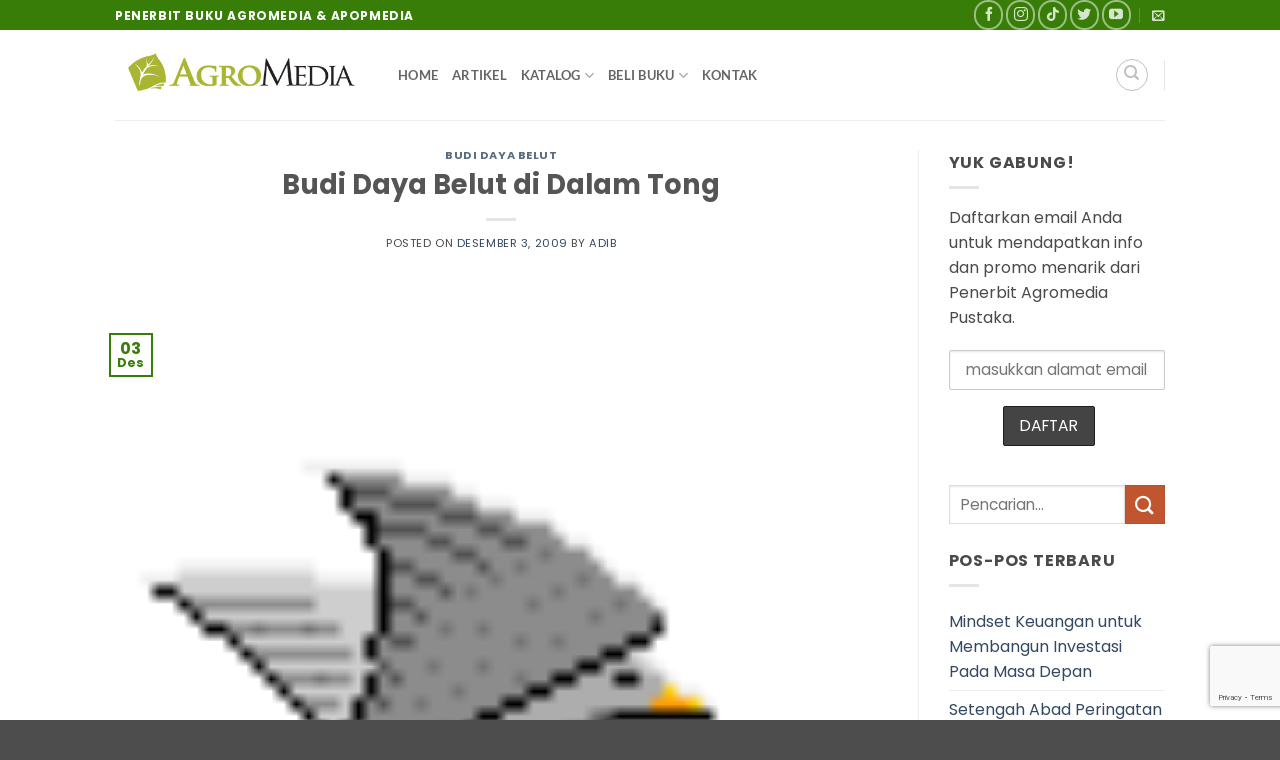

--- FILE ---
content_type: text/html; charset=UTF-8
request_url: https://agromedia.net/budi-daya-belut-di-dalam-tong-2/
body_size: 23922
content:
<!DOCTYPE html>
<html lang="id" class="loading-site no-js">
<head>
	<meta charset="UTF-8" />
	<link rel="profile" href="https://gmpg.org/xfn/11" />
	<link rel="pingback" href="https://agromedia.net/xmlrpc.php" />

	<script>(function(html){html.className = html.className.replace(/\bno-js\b/,'js')})(document.documentElement);</script>
<meta name='robots' content='index, follow, max-image-preview:large, max-snippet:-1, max-video-preview:-1' />
	<style>img:is([sizes="auto" i], [sizes^="auto," i]) { contain-intrinsic-size: 3000px 1500px }</style>
	<meta name="viewport" content="width=device-width, initial-scale=1" />
	<!-- This site is optimized with the Yoast SEO plugin v26.3 - https://yoast.com/wordpress/plugins/seo/ -->
	<title>Budi Daya Belut di Dalam Tong - Penerbit Agromedia | Penerbit Apopmedia</title>
	<link rel="canonical" href="https://agromedia.net/budi-daya-belut-di-dalam-tong-2/" />
	<meta property="og:locale" content="id_ID" />
	<meta property="og:type" content="article" />
	<meta property="og:title" content="Budi Daya Belut di Dalam Tong - Penerbit Agromedia | Penerbit Apopmedia" />
	<meta property="og:description" content="Nama : Hary SabitaEmail : aikidoka_way@&#8230;.Pertanyaan : Tulis Konsultasi Dear Pak Roy.Saya ingin membuat rumah belut dari drum/tong. Ada beberapa hal yang ingin saya tanyakan.1. Menurut bapak, yang baik dari drum/tong jenis kaleng atau plastik?2. Kalau dari kaleng, harus dicat dengan warna apa bagian dalamnya?3. Kalau dari plastik, apakah harus dicat kembali dalamnya?Demikian Pak, pertanyaan [...]" />
	<meta property="og:url" content="https://agromedia.net/budi-daya-belut-di-dalam-tong-2/" />
	<meta property="og:site_name" content="Penerbit Agromedia | Penerbit Apopmedia" />
	<meta property="article:publisher" content="https://www.facebook.com/agromediapustaka" />
	<meta property="article:published_time" content="2009-12-03T13:15:32+00:00" />
	<meta property="og:image" content="https://agromedia.net/wp-content/uploads/2009/03/email.gif" />
	<meta property="og:image:width" content="62" />
	<meta property="og:image:height" content="68" />
	<meta property="og:image:type" content="image/gif" />
	<meta name="author" content="adib" />
	<meta name="twitter:card" content="summary_large_image" />
	<meta name="twitter:creator" content="@bukuagromedia" />
	<meta name="twitter:site" content="@bukuagromedia" />
	<meta name="twitter:label1" content="Ditulis oleh" />
	<meta name="twitter:data1" content="adib" />
	<script type="application/ld+json" class="yoast-schema-graph">{"@context":"https://schema.org","@graph":[{"@type":"Article","@id":"https://agromedia.net/budi-daya-belut-di-dalam-tong-2/#article","isPartOf":{"@id":"https://agromedia.net/budi-daya-belut-di-dalam-tong-2/"},"author":{"name":"adib","@id":"https://agromedia.net/#/schema/person/65f4cc4d2846f6054f1c7b74b76df24f"},"headline":"Budi Daya Belut di Dalam Tong","datePublished":"2009-12-03T13:15:32+00:00","mainEntityOfPage":{"@id":"https://agromedia.net/budi-daya-belut-di-dalam-tong-2/"},"wordCount":98,"commentCount":0,"publisher":{"@id":"https://agromedia.net/#organization"},"image":{"@id":"https://agromedia.net/budi-daya-belut-di-dalam-tong-2/#primaryimage"},"thumbnailUrl":"https://agromedia.net/wp-content/uploads/2009/03/email.gif","articleSection":["Budi Daya Belut"],"inLanguage":"id","potentialAction":[{"@type":"CommentAction","name":"Comment","target":["https://agromedia.net/budi-daya-belut-di-dalam-tong-2/#respond"]}]},{"@type":"WebPage","@id":"https://agromedia.net/budi-daya-belut-di-dalam-tong-2/","url":"https://agromedia.net/budi-daya-belut-di-dalam-tong-2/","name":"Budi Daya Belut di Dalam Tong - Penerbit Agromedia | Penerbit Apopmedia","isPartOf":{"@id":"https://agromedia.net/#website"},"primaryImageOfPage":{"@id":"https://agromedia.net/budi-daya-belut-di-dalam-tong-2/#primaryimage"},"image":{"@id":"https://agromedia.net/budi-daya-belut-di-dalam-tong-2/#primaryimage"},"thumbnailUrl":"https://agromedia.net/wp-content/uploads/2009/03/email.gif","datePublished":"2009-12-03T13:15:32+00:00","breadcrumb":{"@id":"https://agromedia.net/budi-daya-belut-di-dalam-tong-2/#breadcrumb"},"inLanguage":"id","potentialAction":[{"@type":"ReadAction","target":["https://agromedia.net/budi-daya-belut-di-dalam-tong-2/"]}]},{"@type":"ImageObject","inLanguage":"id","@id":"https://agromedia.net/budi-daya-belut-di-dalam-tong-2/#primaryimage","url":"https://agromedia.net/wp-content/uploads/2009/03/email.gif","contentUrl":"https://agromedia.net/wp-content/uploads/2009/03/email.gif","width":62,"height":68},{"@type":"BreadcrumbList","@id":"https://agromedia.net/budi-daya-belut-di-dalam-tong-2/#breadcrumb","itemListElement":[{"@type":"ListItem","position":1,"name":"Home","item":"https://agromedia.net/"},{"@type":"ListItem","position":2,"name":"Blog","item":"https://agromedia.net/blog/"},{"@type":"ListItem","position":3,"name":"Budi Daya Belut di Dalam Tong"}]},{"@type":"WebSite","@id":"https://agromedia.net/#website","url":"https://agromedia.net/","name":"Penerbit Agromedia | Penerbit Apopmedia","description":"Penerbit Buku","publisher":{"@id":"https://agromedia.net/#organization"},"potentialAction":[{"@type":"SearchAction","target":{"@type":"EntryPoint","urlTemplate":"https://agromedia.net/?s={search_term_string}"},"query-input":{"@type":"PropertyValueSpecification","valueRequired":true,"valueName":"search_term_string"}}],"inLanguage":"id"},{"@type":"Organization","@id":"https://agromedia.net/#organization","name":"Penerbit Agromedia | Penerbit Apopmedia","url":"https://agromedia.net/","logo":{"@type":"ImageObject","inLanguage":"id","@id":"https://agromedia.net/#/schema/logo/image/","url":"https://agromedia.net/wp-content/uploads/2022/08/0_logo-agromedia.png","contentUrl":"https://agromedia.net/wp-content/uploads/2022/08/0_logo-agromedia.png","width":409,"height":95,"caption":"Penerbit Agromedia | Penerbit Apopmedia"},"image":{"@id":"https://agromedia.net/#/schema/logo/image/"},"sameAs":["https://www.facebook.com/agromediapustaka","https://x.com/bukuagromedia","https://www.tiktok.com/bukuagromedia","https://www.instagram.com/agromediapustaka/","https://www.youtube.com/c/agromediapustaka"]},{"@type":"Person","@id":"https://agromedia.net/#/schema/person/65f4cc4d2846f6054f1c7b74b76df24f","name":"adib","url":"https://agromedia.net/author/adib/"}]}</script>
	<!-- / Yoast SEO plugin. -->


<link rel="amphtml" href="https://agromedia.net/budi-daya-belut-di-dalam-tong-2/amp/" /><meta name="generator" content="AMP for WP 1.1.7.1"/><link rel='prefetch' href='https://agromedia.net/wp-content/themes/flatsome/assets/js/flatsome.js?ver=e2eddd6c228105dac048' />
<link rel='prefetch' href='https://agromedia.net/wp-content/themes/flatsome/assets/js/chunk.slider.js?ver=3.20.3' />
<link rel='prefetch' href='https://agromedia.net/wp-content/themes/flatsome/assets/js/chunk.popups.js?ver=3.20.3' />
<link rel='prefetch' href='https://agromedia.net/wp-content/themes/flatsome/assets/js/chunk.tooltips.js?ver=3.20.3' />
<link rel='prefetch' href='https://agromedia.net/wp-content/themes/flatsome/assets/js/woocommerce.js?ver=1c9be63d628ff7c3ff4c' />
<link rel="alternate" type="application/rss+xml" title="Penerbit Agromedia |  Penerbit Apopmedia &raquo; Feed" href="https://agromedia.net/feed/" />
<link rel="alternate" type="application/rss+xml" title="Penerbit Agromedia |  Penerbit Apopmedia &raquo; Umpan Komentar" href="https://agromedia.net/comments/feed/" />
<link rel="alternate" type="application/rss+xml" title="Penerbit Agromedia |  Penerbit Apopmedia &raquo; Budi Daya Belut di Dalam Tong Umpan Komentar" href="https://agromedia.net/budi-daya-belut-di-dalam-tong-2/feed/" />
<script type="text/javascript">
/* <![CDATA[ */
window._wpemojiSettings = {"baseUrl":"https:\/\/s.w.org\/images\/core\/emoji\/16.0.1\/72x72\/","ext":".png","svgUrl":"https:\/\/s.w.org\/images\/core\/emoji\/16.0.1\/svg\/","svgExt":".svg","source":{"concatemoji":"https:\/\/agromedia.net\/wp-includes\/js\/wp-emoji-release.min.js?ver=6.8.3"}};
/*! This file is auto-generated */
!function(s,n){var o,i,e;function c(e){try{var t={supportTests:e,timestamp:(new Date).valueOf()};sessionStorage.setItem(o,JSON.stringify(t))}catch(e){}}function p(e,t,n){e.clearRect(0,0,e.canvas.width,e.canvas.height),e.fillText(t,0,0);var t=new Uint32Array(e.getImageData(0,0,e.canvas.width,e.canvas.height).data),a=(e.clearRect(0,0,e.canvas.width,e.canvas.height),e.fillText(n,0,0),new Uint32Array(e.getImageData(0,0,e.canvas.width,e.canvas.height).data));return t.every(function(e,t){return e===a[t]})}function u(e,t){e.clearRect(0,0,e.canvas.width,e.canvas.height),e.fillText(t,0,0);for(var n=e.getImageData(16,16,1,1),a=0;a<n.data.length;a++)if(0!==n.data[a])return!1;return!0}function f(e,t,n,a){switch(t){case"flag":return n(e,"\ud83c\udff3\ufe0f\u200d\u26a7\ufe0f","\ud83c\udff3\ufe0f\u200b\u26a7\ufe0f")?!1:!n(e,"\ud83c\udde8\ud83c\uddf6","\ud83c\udde8\u200b\ud83c\uddf6")&&!n(e,"\ud83c\udff4\udb40\udc67\udb40\udc62\udb40\udc65\udb40\udc6e\udb40\udc67\udb40\udc7f","\ud83c\udff4\u200b\udb40\udc67\u200b\udb40\udc62\u200b\udb40\udc65\u200b\udb40\udc6e\u200b\udb40\udc67\u200b\udb40\udc7f");case"emoji":return!a(e,"\ud83e\udedf")}return!1}function g(e,t,n,a){var r="undefined"!=typeof WorkerGlobalScope&&self instanceof WorkerGlobalScope?new OffscreenCanvas(300,150):s.createElement("canvas"),o=r.getContext("2d",{willReadFrequently:!0}),i=(o.textBaseline="top",o.font="600 32px Arial",{});return e.forEach(function(e){i[e]=t(o,e,n,a)}),i}function t(e){var t=s.createElement("script");t.src=e,t.defer=!0,s.head.appendChild(t)}"undefined"!=typeof Promise&&(o="wpEmojiSettingsSupports",i=["flag","emoji"],n.supports={everything:!0,everythingExceptFlag:!0},e=new Promise(function(e){s.addEventListener("DOMContentLoaded",e,{once:!0})}),new Promise(function(t){var n=function(){try{var e=JSON.parse(sessionStorage.getItem(o));if("object"==typeof e&&"number"==typeof e.timestamp&&(new Date).valueOf()<e.timestamp+604800&&"object"==typeof e.supportTests)return e.supportTests}catch(e){}return null}();if(!n){if("undefined"!=typeof Worker&&"undefined"!=typeof OffscreenCanvas&&"undefined"!=typeof URL&&URL.createObjectURL&&"undefined"!=typeof Blob)try{var e="postMessage("+g.toString()+"("+[JSON.stringify(i),f.toString(),p.toString(),u.toString()].join(",")+"));",a=new Blob([e],{type:"text/javascript"}),r=new Worker(URL.createObjectURL(a),{name:"wpTestEmojiSupports"});return void(r.onmessage=function(e){c(n=e.data),r.terminate(),t(n)})}catch(e){}c(n=g(i,f,p,u))}t(n)}).then(function(e){for(var t in e)n.supports[t]=e[t],n.supports.everything=n.supports.everything&&n.supports[t],"flag"!==t&&(n.supports.everythingExceptFlag=n.supports.everythingExceptFlag&&n.supports[t]);n.supports.everythingExceptFlag=n.supports.everythingExceptFlag&&!n.supports.flag,n.DOMReady=!1,n.readyCallback=function(){n.DOMReady=!0}}).then(function(){return e}).then(function(){var e;n.supports.everything||(n.readyCallback(),(e=n.source||{}).concatemoji?t(e.concatemoji):e.wpemoji&&e.twemoji&&(t(e.twemoji),t(e.wpemoji)))}))}((window,document),window._wpemojiSettings);
/* ]]> */
</script>

<link rel='stylesheet' id='sbi_styles-css' href='https://agromedia.net/wp-content/plugins/instagram-feed/css/sbi-styles.min.css?ver=6.9.1' type='text/css' media='all' />
<style id='wp-emoji-styles-inline-css' type='text/css'>

	img.wp-smiley, img.emoji {
		display: inline !important;
		border: none !important;
		box-shadow: none !important;
		height: 1em !important;
		width: 1em !important;
		margin: 0 0.07em !important;
		vertical-align: -0.1em !important;
		background: none !important;
		padding: 0 !important;
	}
</style>
<style id='wp-block-library-inline-css' type='text/css'>
:root{--wp-admin-theme-color:#007cba;--wp-admin-theme-color--rgb:0,124,186;--wp-admin-theme-color-darker-10:#006ba1;--wp-admin-theme-color-darker-10--rgb:0,107,161;--wp-admin-theme-color-darker-20:#005a87;--wp-admin-theme-color-darker-20--rgb:0,90,135;--wp-admin-border-width-focus:2px;--wp-block-synced-color:#7a00df;--wp-block-synced-color--rgb:122,0,223;--wp-bound-block-color:var(--wp-block-synced-color)}@media (min-resolution:192dpi){:root{--wp-admin-border-width-focus:1.5px}}.wp-element-button{cursor:pointer}:root{--wp--preset--font-size--normal:16px;--wp--preset--font-size--huge:42px}:root .has-very-light-gray-background-color{background-color:#eee}:root .has-very-dark-gray-background-color{background-color:#313131}:root .has-very-light-gray-color{color:#eee}:root .has-very-dark-gray-color{color:#313131}:root .has-vivid-green-cyan-to-vivid-cyan-blue-gradient-background{background:linear-gradient(135deg,#00d084,#0693e3)}:root .has-purple-crush-gradient-background{background:linear-gradient(135deg,#34e2e4,#4721fb 50%,#ab1dfe)}:root .has-hazy-dawn-gradient-background{background:linear-gradient(135deg,#faaca8,#dad0ec)}:root .has-subdued-olive-gradient-background{background:linear-gradient(135deg,#fafae1,#67a671)}:root .has-atomic-cream-gradient-background{background:linear-gradient(135deg,#fdd79a,#004a59)}:root .has-nightshade-gradient-background{background:linear-gradient(135deg,#330968,#31cdcf)}:root .has-midnight-gradient-background{background:linear-gradient(135deg,#020381,#2874fc)}.has-regular-font-size{font-size:1em}.has-larger-font-size{font-size:2.625em}.has-normal-font-size{font-size:var(--wp--preset--font-size--normal)}.has-huge-font-size{font-size:var(--wp--preset--font-size--huge)}.has-text-align-center{text-align:center}.has-text-align-left{text-align:left}.has-text-align-right{text-align:right}#end-resizable-editor-section{display:none}.aligncenter{clear:both}.items-justified-left{justify-content:flex-start}.items-justified-center{justify-content:center}.items-justified-right{justify-content:flex-end}.items-justified-space-between{justify-content:space-between}.screen-reader-text{border:0;clip-path:inset(50%);height:1px;margin:-1px;overflow:hidden;padding:0;position:absolute;width:1px;word-wrap:normal!important}.screen-reader-text:focus{background-color:#ddd;clip-path:none;color:#444;display:block;font-size:1em;height:auto;left:5px;line-height:normal;padding:15px 23px 14px;text-decoration:none;top:5px;width:auto;z-index:100000}html :where(.has-border-color){border-style:solid}html :where([style*=border-top-color]){border-top-style:solid}html :where([style*=border-right-color]){border-right-style:solid}html :where([style*=border-bottom-color]){border-bottom-style:solid}html :where([style*=border-left-color]){border-left-style:solid}html :where([style*=border-width]){border-style:solid}html :where([style*=border-top-width]){border-top-style:solid}html :where([style*=border-right-width]){border-right-style:solid}html :where([style*=border-bottom-width]){border-bottom-style:solid}html :where([style*=border-left-width]){border-left-style:solid}html :where(img[class*=wp-image-]){height:auto;max-width:100%}:where(figure){margin:0 0 1em}html :where(.is-position-sticky){--wp-admin--admin-bar--position-offset:var(--wp-admin--admin-bar--height,0px)}@media screen and (max-width:600px){html :where(.is-position-sticky){--wp-admin--admin-bar--position-offset:0px}}
</style>
<style id='woocommerce-inline-inline-css' type='text/css'>
.woocommerce form .form-row .required { visibility: visible; }
</style>
<link rel='stylesheet' id='mc4wp-form-themes-css' href='https://agromedia.net/wp-content/plugins/mailchimp-for-wp/assets/css/form-themes.css?ver=4.10.8' type='text/css' media='all' />
<link rel='stylesheet' id='brands-styles-css' href='https://agromedia.net/wp-content/plugins/woocommerce/assets/css/brands.css?ver=9.8.5' type='text/css' media='all' />
<link rel='stylesheet' id='elementor-frontend-css' href='https://agromedia.net/wp-content/plugins/elementor/assets/css/frontend.min.css?ver=3.33.0' type='text/css' media='all' />
<link rel='stylesheet' id='eael-general-css' href='https://agromedia.net/wp-content/plugins/essential-addons-for-elementor-lite/assets/front-end/css/view/general.min.css?ver=6.4.0' type='text/css' media='all' />
<link rel='stylesheet' id='flatsome-main-css' href='https://agromedia.net/wp-content/themes/flatsome/assets/css/flatsome.css?ver=3.20.3' type='text/css' media='all' />
<style id='flatsome-main-inline-css' type='text/css'>
@font-face {
				font-family: "fl-icons";
				font-display: block;
				src: url(https://agromedia.net/wp-content/themes/flatsome/assets/css/icons/fl-icons.eot?v=3.20.3);
				src:
					url(https://agromedia.net/wp-content/themes/flatsome/assets/css/icons/fl-icons.eot#iefix?v=3.20.3) format("embedded-opentype"),
					url(https://agromedia.net/wp-content/themes/flatsome/assets/css/icons/fl-icons.woff2?v=3.20.3) format("woff2"),
					url(https://agromedia.net/wp-content/themes/flatsome/assets/css/icons/fl-icons.ttf?v=3.20.3) format("truetype"),
					url(https://agromedia.net/wp-content/themes/flatsome/assets/css/icons/fl-icons.woff?v=3.20.3) format("woff"),
					url(https://agromedia.net/wp-content/themes/flatsome/assets/css/icons/fl-icons.svg?v=3.20.3#fl-icons) format("svg");
			}
</style>
<link rel='stylesheet' id='flatsome-shop-css' href='https://agromedia.net/wp-content/themes/flatsome/assets/css/flatsome-shop.css?ver=3.20.3' type='text/css' media='all' />
<link rel='stylesheet' id='flatsome-style-css' href='https://agromedia.net/wp-content/themes/flatsome/style.css?ver=3.20.3' type='text/css' media='all' />
<script type="text/javascript" src="https://agromedia.net/wp-includes/js/jquery/jquery.min.js?ver=3.7.1" id="jquery-core-js"></script>
<script type="text/javascript" src="https://agromedia.net/wp-includes/js/jquery/jquery-migrate.min.js?ver=3.4.1" id="jquery-migrate-js"></script>
<script type="text/javascript" src="https://agromedia.net/wp-content/plugins/woocommerce/assets/js/jquery-blockui/jquery.blockUI.min.js?ver=2.7.0-wc.9.8.5" id="jquery-blockui-js" data-wp-strategy="defer"></script>
<script type="text/javascript" id="wc-add-to-cart-js-extra">
/* <![CDATA[ */
var wc_add_to_cart_params = {"ajax_url":"\/wp-admin\/admin-ajax.php","wc_ajax_url":"\/?wc-ajax=%%endpoint%%","i18n_view_cart":"Lihat keranjang","cart_url":"https:\/\/agromedia.net\/cart\/","is_cart":"","cart_redirect_after_add":"no"};
/* ]]> */
</script>
<script type="text/javascript" src="https://agromedia.net/wp-content/plugins/woocommerce/assets/js/frontend/add-to-cart.min.js?ver=9.8.5" id="wc-add-to-cart-js" defer="defer" data-wp-strategy="defer"></script>
<script type="text/javascript" src="https://agromedia.net/wp-content/plugins/woocommerce/assets/js/js-cookie/js.cookie.min.js?ver=2.1.4-wc.9.8.5" id="js-cookie-js" data-wp-strategy="defer"></script>
<link rel="https://api.w.org/" href="https://agromedia.net/wp-json/" /><link rel="alternate" title="JSON" type="application/json" href="https://agromedia.net/wp-json/wp/v2/posts/7360" /><link rel="EditURI" type="application/rsd+xml" title="RSD" href="https://agromedia.net/xmlrpc.php?rsd" />
<meta name="generator" content="WordPress 6.8.3" />
<meta name="generator" content="WooCommerce 9.8.5" />
<link rel='shortlink' href='https://agromedia.net/?p=7360' />
<link rel="alternate" title="oEmbed (JSON)" type="application/json+oembed" href="https://agromedia.net/wp-json/oembed/1.0/embed?url=https%3A%2F%2Fagromedia.net%2Fbudi-daya-belut-di-dalam-tong-2%2F" />
<link rel="alternate" title="oEmbed (XML)" type="text/xml+oembed" href="https://agromedia.net/wp-json/oembed/1.0/embed?url=https%3A%2F%2Fagromedia.net%2Fbudi-daya-belut-di-dalam-tong-2%2F&#038;format=xml" />
<!-- Global site tag (gtag.js) - Google Analytics -->
<script async src="https://www.googletagmanager.com/gtag/js?id=UA-12150129-29"></script>
<script>
  window.dataLayer = window.dataLayer || [];
  function gtag(){dataLayer.push(arguments);}
  gtag('js', new Date());

  gtag('config', 'UA-12150129-29');
</script>


<!-- Google Tag Manager -->
<script>(function(w,d,s,l,i){w[l]=w[l]||[];w[l].push({'gtm.start':
new Date().getTime(),event:'gtm.js'});var f=d.getElementsByTagName(s)[0],
j=d.createElement(s),dl=l!='dataLayer'?'&l='+l:'';j.async=true;j.src=
'https://www.googletagmanager.com/gtm.js?id='+i+dl;f.parentNode.insertBefore(j,f);
})(window,document,'script','dataLayer','GTM-WFTWPDG');</script>
<!-- End Google Tag Manager -->







<!-- Google Tag Manager -->
<script>(function(w,d,s,l,i){w[l]=w[l]||[];w[l].push({'gtm.start':
new Date().getTime(),event:'gtm.js'});var f=d.getElementsByTagName(s)[0],
j=d.createElement(s),dl=l!='dataLayer'?'&l='+l:'';j.async=true;j.src=
'https://www.googletagmanager.com/gtm.js?id='+i+dl;f.parentNode.insertBefore(j,f);
})(window,document,'script','dataLayer','GTM-K5PTL7J');</script>
<!-- End Google Tag Manager -->


<meta name="msvalidate.01" content="985CDFF8E382BB6F643AB07F268B5A15" />


<meta name="google-site-verification" content="xicH3YfUqXXcVNqmc5KGI4g7LMEJbbZ6iUOGN6aQ5r0" />	<noscript><style>.woocommerce-product-gallery{ opacity: 1 !important; }</style></noscript>
	<meta name="generator" content="Elementor 3.33.0; features: additional_custom_breakpoints; settings: css_print_method-external, google_font-enabled, font_display-swap">
			<style>
				.e-con.e-parent:nth-of-type(n+4):not(.e-lazyloaded):not(.e-no-lazyload),
				.e-con.e-parent:nth-of-type(n+4):not(.e-lazyloaded):not(.e-no-lazyload) * {
					background-image: none !important;
				}
				@media screen and (max-height: 1024px) {
					.e-con.e-parent:nth-of-type(n+3):not(.e-lazyloaded):not(.e-no-lazyload),
					.e-con.e-parent:nth-of-type(n+3):not(.e-lazyloaded):not(.e-no-lazyload) * {
						background-image: none !important;
					}
				}
				@media screen and (max-height: 640px) {
					.e-con.e-parent:nth-of-type(n+2):not(.e-lazyloaded):not(.e-no-lazyload),
					.e-con.e-parent:nth-of-type(n+2):not(.e-lazyloaded):not(.e-no-lazyload) * {
						background-image: none !important;
					}
				}
			</style>
			<link rel="canonical" href="https://agromedia.net/budi-daya-belut-di-dalam-tong-2/" />

<style id="custom-css" type="text/css">:root {--primary-color: #387d07;--fs-color-primary: #387d07;--fs-color-secondary: #C05530;--fs-color-success: #627D47;--fs-color-alert: #b20000;--fs-color-base: #4a4a4a;--fs-experimental-link-color: #334862;--fs-experimental-link-color-hover: #111;}.tooltipster-base {--tooltip-color: #fff;--tooltip-bg-color: #000;}.off-canvas-right .mfp-content, .off-canvas-left .mfp-content {--drawer-width: 300px;}.off-canvas .mfp-content.off-canvas-cart {--drawer-width: 360px;}.header-main{height: 90px}#logo img{max-height: 90px}#logo{width:253px;}.header-top{min-height: 30px}.transparent .header-main{height: 90px}.transparent #logo img{max-height: 90px}.has-transparent + .page-title:first-of-type,.has-transparent + #main > .page-title,.has-transparent + #main > div > .page-title,.has-transparent + #main .page-header-wrapper:first-of-type .page-title{padding-top: 170px;}.header.show-on-scroll,.stuck .header-main{height:70px!important}.stuck #logo img{max-height: 70px!important}.search-form{ width: 50%;}.header-bottom {background-color: #f1f1f1}@media (max-width: 549px) {.header-main{height: 60px}#logo img{max-height: 60px}}.nav-dropdown{font-size:100%}body{font-family: Poppins, sans-serif;}body {font-weight: 400;font-style: normal;}.nav > li > a {font-family: Lato, sans-serif;}.mobile-sidebar-levels-2 .nav > li > ul > li > a {font-family: Lato, sans-serif;}.nav > li > a,.mobile-sidebar-levels-2 .nav > li > ul > li > a {font-weight: 700;font-style: normal;}h1,h2,h3,h4,h5,h6,.heading-font, .off-canvas-center .nav-sidebar.nav-vertical > li > a{font-family: Poppins, sans-serif;}h1,h2,h3,h4,h5,h6,.heading-font,.banner h1,.banner h2 {font-weight: 700;font-style: normal;}.alt-font{font-family: "Dancing Script", sans-serif;}.alt-font {font-weight: 400!important;font-style: normal!important;}@media screen and (min-width: 550px){.products .box-vertical .box-image{min-width: 400px!important;width: 400px!important;}}.footer-2{background-color: #191919}.nav-vertical-fly-out > li + li {border-top-width: 1px; border-top-style: solid;}.label-new.menu-item > a:after{content:"New";}.label-hot.menu-item > a:after{content:"Hot";}.label-sale.menu-item > a:after{content:"Sale";}.label-popular.menu-item > a:after{content:"Popular";}</style>		<style type="text/css" id="wp-custom-css">
			.quantity+.button {
    display: none;
    margin-right: 0;
    font-size: 1em;
}

.quantity input {
    padding-left: 0;
    padding-right: 0;
    display: inline-block;
    vertical-align: top;
    margin: 0;
    display: none;
}		</style>
		<style id="kirki-inline-styles">/* devanagari */
@font-face {
  font-family: 'Poppins';
  font-style: normal;
  font-weight: 400;
  font-display: swap;
  src: url(https://agromedia.net/wp-content/fonts/poppins/pxiEyp8kv8JHgFVrJJbecmNE.woff2) format('woff2');
  unicode-range: U+0900-097F, U+1CD0-1CF9, U+200C-200D, U+20A8, U+20B9, U+20F0, U+25CC, U+A830-A839, U+A8E0-A8FF, U+11B00-11B09;
}
/* latin-ext */
@font-face {
  font-family: 'Poppins';
  font-style: normal;
  font-weight: 400;
  font-display: swap;
  src: url(https://agromedia.net/wp-content/fonts/poppins/pxiEyp8kv8JHgFVrJJnecmNE.woff2) format('woff2');
  unicode-range: U+0100-02BA, U+02BD-02C5, U+02C7-02CC, U+02CE-02D7, U+02DD-02FF, U+0304, U+0308, U+0329, U+1D00-1DBF, U+1E00-1E9F, U+1EF2-1EFF, U+2020, U+20A0-20AB, U+20AD-20C0, U+2113, U+2C60-2C7F, U+A720-A7FF;
}
/* latin */
@font-face {
  font-family: 'Poppins';
  font-style: normal;
  font-weight: 400;
  font-display: swap;
  src: url(https://agromedia.net/wp-content/fonts/poppins/pxiEyp8kv8JHgFVrJJfecg.woff2) format('woff2');
  unicode-range: U+0000-00FF, U+0131, U+0152-0153, U+02BB-02BC, U+02C6, U+02DA, U+02DC, U+0304, U+0308, U+0329, U+2000-206F, U+20AC, U+2122, U+2191, U+2193, U+2212, U+2215, U+FEFF, U+FFFD;
}
/* devanagari */
@font-face {
  font-family: 'Poppins';
  font-style: normal;
  font-weight: 700;
  font-display: swap;
  src: url(https://agromedia.net/wp-content/fonts/poppins/pxiByp8kv8JHgFVrLCz7Z11lFc-K.woff2) format('woff2');
  unicode-range: U+0900-097F, U+1CD0-1CF9, U+200C-200D, U+20A8, U+20B9, U+20F0, U+25CC, U+A830-A839, U+A8E0-A8FF, U+11B00-11B09;
}
/* latin-ext */
@font-face {
  font-family: 'Poppins';
  font-style: normal;
  font-weight: 700;
  font-display: swap;
  src: url(https://agromedia.net/wp-content/fonts/poppins/pxiByp8kv8JHgFVrLCz7Z1JlFc-K.woff2) format('woff2');
  unicode-range: U+0100-02BA, U+02BD-02C5, U+02C7-02CC, U+02CE-02D7, U+02DD-02FF, U+0304, U+0308, U+0329, U+1D00-1DBF, U+1E00-1E9F, U+1EF2-1EFF, U+2020, U+20A0-20AB, U+20AD-20C0, U+2113, U+2C60-2C7F, U+A720-A7FF;
}
/* latin */
@font-face {
  font-family: 'Poppins';
  font-style: normal;
  font-weight: 700;
  font-display: swap;
  src: url(https://agromedia.net/wp-content/fonts/poppins/pxiByp8kv8JHgFVrLCz7Z1xlFQ.woff2) format('woff2');
  unicode-range: U+0000-00FF, U+0131, U+0152-0153, U+02BB-02BC, U+02C6, U+02DA, U+02DC, U+0304, U+0308, U+0329, U+2000-206F, U+20AC, U+2122, U+2191, U+2193, U+2212, U+2215, U+FEFF, U+FFFD;
}/* latin-ext */
@font-face {
  font-family: 'Lato';
  font-style: normal;
  font-weight: 700;
  font-display: swap;
  src: url(https://agromedia.net/wp-content/fonts/lato/S6u9w4BMUTPHh6UVSwaPGR_p.woff2) format('woff2');
  unicode-range: U+0100-02BA, U+02BD-02C5, U+02C7-02CC, U+02CE-02D7, U+02DD-02FF, U+0304, U+0308, U+0329, U+1D00-1DBF, U+1E00-1E9F, U+1EF2-1EFF, U+2020, U+20A0-20AB, U+20AD-20C0, U+2113, U+2C60-2C7F, U+A720-A7FF;
}
/* latin */
@font-face {
  font-family: 'Lato';
  font-style: normal;
  font-weight: 700;
  font-display: swap;
  src: url(https://agromedia.net/wp-content/fonts/lato/S6u9w4BMUTPHh6UVSwiPGQ.woff2) format('woff2');
  unicode-range: U+0000-00FF, U+0131, U+0152-0153, U+02BB-02BC, U+02C6, U+02DA, U+02DC, U+0304, U+0308, U+0329, U+2000-206F, U+20AC, U+2122, U+2191, U+2193, U+2212, U+2215, U+FEFF, U+FFFD;
}/* vietnamese */
@font-face {
  font-family: 'Dancing Script';
  font-style: normal;
  font-weight: 400;
  font-display: swap;
  src: url(https://agromedia.net/wp-content/fonts/dancing-script/If2cXTr6YS-zF4S-kcSWSVi_sxjsohD9F50Ruu7BMSo3Rep8ltA.woff2) format('woff2');
  unicode-range: U+0102-0103, U+0110-0111, U+0128-0129, U+0168-0169, U+01A0-01A1, U+01AF-01B0, U+0300-0301, U+0303-0304, U+0308-0309, U+0323, U+0329, U+1EA0-1EF9, U+20AB;
}
/* latin-ext */
@font-face {
  font-family: 'Dancing Script';
  font-style: normal;
  font-weight: 400;
  font-display: swap;
  src: url(https://agromedia.net/wp-content/fonts/dancing-script/If2cXTr6YS-zF4S-kcSWSVi_sxjsohD9F50Ruu7BMSo3ROp8ltA.woff2) format('woff2');
  unicode-range: U+0100-02BA, U+02BD-02C5, U+02C7-02CC, U+02CE-02D7, U+02DD-02FF, U+0304, U+0308, U+0329, U+1D00-1DBF, U+1E00-1E9F, U+1EF2-1EFF, U+2020, U+20A0-20AB, U+20AD-20C0, U+2113, U+2C60-2C7F, U+A720-A7FF;
}
/* latin */
@font-face {
  font-family: 'Dancing Script';
  font-style: normal;
  font-weight: 400;
  font-display: swap;
  src: url(https://agromedia.net/wp-content/fonts/dancing-script/If2cXTr6YS-zF4S-kcSWSVi_sxjsohD9F50Ruu7BMSo3Sup8.woff2) format('woff2');
  unicode-range: U+0000-00FF, U+0131, U+0152-0153, U+02BB-02BC, U+02C6, U+02DA, U+02DC, U+0304, U+0308, U+0329, U+2000-206F, U+20AC, U+2122, U+2191, U+2193, U+2212, U+2215, U+FEFF, U+FFFD;
}</style></head>

<body class="wp-singular post-template-default single single-post postid-7360 single-format-standard wp-theme-flatsome theme-flatsome woocommerce-no-js full-width lightbox nav-dropdown-has-arrow nav-dropdown-has-shadow nav-dropdown-has-border catalog-mode elementor-default elementor-kit-12851">

<meta name="msvalidate.01" content="985CDFF8E382BB6F643AB07F268B5A15" />

<!-- Google Tag Manager (noscript) -->
<noscript><iframe src="https://www.googletagmanager.com/ns.html?id=GTM-WFTWPDG"
height="0" width="0" style="display:none;visibility:hidden"></iframe></noscript>
<!-- End Google Tag Manager (noscript) -->

<!-- Google Tag Manager (noscript) -->
<noscript><iframe src="https://www.googletagmanager.com/ns.html?id=GTM-K5PTL7J"
height="0" width="0" style="display:none;visibility:hidden"></iframe></noscript>
<!-- End Google Tag Manager (noscript) -->


<meta name="google-site-verification" content="xicH3YfUqXXcVNqmc5KGI4g7LMEJbbZ6iUOGN6aQ5r0" />
<a class="skip-link screen-reader-text" href="#main">Skip to content</a>

<div id="wrapper">

	
	<header id="header" class="header has-sticky sticky-jump">
		<div class="header-wrapper">
			<div id="top-bar" class="header-top hide-for-sticky nav-dark">
    <div class="flex-row container">
      <div class="flex-col hide-for-medium flex-left">
          <ul class="nav nav-left medium-nav-center nav-small  nav-divided">
              <li class="html custom html_topbar_left"><strong class="uppercase">Penerbit Buku Agromedia & APopMedia</strong></li>          </ul>
      </div>

      <div class="flex-col hide-for-medium flex-center">
          <ul class="nav nav-center nav-small  nav-divided">
                        </ul>
      </div>

      <div class="flex-col hide-for-medium flex-right">
         <ul class="nav top-bar-nav nav-right nav-small  nav-divided">
              <li class="html header-social-icons ml-0">
	<div class="social-icons follow-icons" ><a href="https://facebook.com/agromediapustaka" target="_blank" data-label="Facebook" class="icon button circle is-outline tooltip facebook" title="Follow on Facebook" aria-label="Follow on Facebook" rel="noopener nofollow"><i class="icon-facebook" aria-hidden="true"></i></a><a href="http://instagaram.com/agromediapustaka" target="_blank" data-label="Instagram" class="icon button circle is-outline tooltip instagram" title="Follow on Instagram" aria-label="Follow on Instagram" rel="noopener nofollow"><i class="icon-instagram" aria-hidden="true"></i></a><a href="https://www.tiktok.com/@bukuagromedia?_t=8UNQvhUSAfB&#038;_r=1" target="_blank" data-label="TikTok" class="icon button circle is-outline tooltip tiktok" title="Follow on TikTok" aria-label="Follow on TikTok" rel="noopener nofollow"><i class="icon-tiktok" aria-hidden="true"></i></a><a href="https://twitter.com/bukuagromedia?t=coa3VJVNq9E4R4GTPhcgLA&#038;s=08" data-label="Twitter" target="_blank" class="icon button circle is-outline tooltip twitter" title="Follow on Twitter" aria-label="Follow on Twitter" rel="noopener nofollow"><i class="icon-twitter" aria-hidden="true"></i></a><a href="https://youtube.com/c/agromediapustaka" data-label="YouTube" target="_blank" class="icon button circle is-outline tooltip youtube" title="Follow on YouTube" aria-label="Follow on YouTube" rel="noopener nofollow"><i class="icon-youtube" aria-hidden="true"></i></a></div></li>
<li class="header-newsletter-item has-icon">

<a href="#header-newsletter-signup" class="tooltip is-small" role="button" aria-expanded="false" aria-haspopup="dialog" aria-controls="header-newsletter-signup" data-flatsome-role-button>

      <i class="icon-envelop" aria-hidden="true"></i>  
  </a>
	<div id="header-newsletter-signup"
	     class="lightbox-by-id lightbox-content mfp-hide lightbox-white "
	     style="max-width:700px ;padding:0px">
		
  <div class="banner has-hover" id="banner-1379706485">
          <div class="banner-inner fill">
        <div class="banner-bg fill" >
                                    <div class="overlay"></div>            
	<div class="is-border is-dashed"
		style="border-color:rgba(255,255,255,.3);border-width:2px 2px 2px 2px;margin:10px;">
	</div>
                    </div>
		
        <div class="banner-layers container">
            <div class="fill banner-link"></div>               <div id="text-box-1851276214" class="text-box banner-layer x10 md-x10 lg-x10 y50 md-y50 lg-y50 res-text">
                     <div data-animate="fadeInUp">           <div class="text-box-content text dark">
              
              <div class="text-inner text-left">
                  <h3 class="uppercase"></h3><p class="lead"></p>              </div>
           </div>
       </div>                     
<style>
#text-box-1851276214 {
  width: 60%;
}
#text-box-1851276214 .text-box-content {
  font-size: 100%;
}
@media (min-width:550px) {
  #text-box-1851276214 {
    width: 50%;
  }
}
</style>
    </div>
         </div>
      </div>

            
<style>
#banner-1379706485 {
  padding-top: 720px;
}
#banner-1379706485 .overlay {
  background-color: rgba(0,0,0,.4);
}
</style>
  </div>

	</div>
	
	</li>
          </ul>
      </div>

            <div class="flex-col show-for-medium flex-grow">
          <ul class="nav nav-center nav-small mobile-nav  nav-divided">
              <li class="html custom html_topbar_left"><strong class="uppercase">Penerbit Buku Agromedia & APopMedia</strong></li>          </ul>
      </div>
      
    </div>
</div>
<div id="masthead" class="header-main ">
      <div class="header-inner flex-row container logo-left medium-logo-center" role="navigation">

          <!-- Logo -->
          <div id="logo" class="flex-col logo">
            
<!-- Header logo -->
<a href="https://agromedia.net/" title="Penerbit Agromedia |  Penerbit Apopmedia - Penerbit Buku" rel="home">
		<img width="409" height="95" src="https://agromedia.net/wp-content/uploads/2022/08/0_logo-agromedia.png" class="header_logo header-logo" alt="Penerbit Agromedia |  Penerbit Apopmedia"/><img  width="409" height="95" src="https://agromedia.net/wp-content/uploads/2022/08/0_logo-agromedia.png" class="header-logo-dark" alt="Penerbit Agromedia |  Penerbit Apopmedia"/></a>
          </div>

          <!-- Mobile Left Elements -->
          <div class="flex-col show-for-medium flex-left">
            <ul class="mobile-nav nav nav-left ">
              <li class="nav-icon has-icon">
	<div class="header-button">		<a href="#" class="icon primary button circle is-small" data-open="#main-menu" data-pos="left" data-bg="main-menu-overlay" role="button" aria-label="Menu" aria-controls="main-menu" aria-expanded="false" aria-haspopup="dialog" data-flatsome-role-button>
			<i class="icon-menu" aria-hidden="true"></i>					</a>
	 </div> </li>
            </ul>
          </div>

          <!-- Left Elements -->
          <div class="flex-col hide-for-medium flex-left
            flex-grow">
            <ul class="header-nav header-nav-main nav nav-left  nav-uppercase" >
              <li id="menu-item-8763" class="menu-item menu-item-type-custom menu-item-object-custom menu-item-home menu-item-8763 menu-item-design-default"><a href="https://agromedia.net/" class="nav-top-link">Home</a></li>
<li id="menu-item-12703" class="menu-item menu-item-type-custom menu-item-object-custom menu-item-12703 menu-item-design-default"><a href="https://agromedia.net/artikel/" class="nav-top-link">Artikel</a></li>
<li id="menu-item-5358" class="menu-item menu-item-type-post_type menu-item-object-page menu-item-has-children menu-item-5358 menu-item-design-default has-dropdown"><a href="https://agromedia.net/katalog/" class="nav-top-link" aria-expanded="false" aria-haspopup="menu">Katalog<i class="icon-angle-down" aria-hidden="true"></i></a>
<ul class="sub-menu nav-dropdown nav-dropdown-default">
	<li id="menu-item-8762" class="menu-item menu-item-type-custom menu-item-object-custom menu-item-8762"><a href="https://agromedia.net/download/katalog_agromedia_2022.pdf">Download Katalog</a></li>
	<li id="menu-item-5359" class="menu-item menu-item-type-taxonomy menu-item-object-product_cat menu-item-5359"><a href="https://agromedia.net/product-category/pertanian-perkebunan/">Pertanian / Perkebunan</a></li>
	<li id="menu-item-5360" class="menu-item menu-item-type-taxonomy menu-item-object-product_cat menu-item-5360"><a href="https://agromedia.net/product-category/perikanan/">Perikanan</a></li>
	<li id="menu-item-5361" class="menu-item menu-item-type-taxonomy menu-item-object-product_cat menu-item-5361"><a href="https://agromedia.net/product-category/peternakan/">Peternakan</a></li>
	<li id="menu-item-5362" class="menu-item menu-item-type-taxonomy menu-item-object-product_cat menu-item-5362"><a href="https://agromedia.net/product-category/hobi-binatang/">Hobi Binatang</a></li>
	<li id="menu-item-5363" class="menu-item menu-item-type-taxonomy menu-item-object-product_cat menu-item-5363"><a href="https://agromedia.net/product-category/hobi-ketrampilan/">Hobi Ketrampilan</a></li>
	<li id="menu-item-5364" class="menu-item menu-item-type-taxonomy menu-item-object-product_cat menu-item-5364"><a href="https://agromedia.net/product-category/hobi-tanaman/">Hobi Tanaman</a></li>
	<li id="menu-item-5365" class="menu-item menu-item-type-taxonomy menu-item-object-product_cat menu-item-5365"><a href="https://agromedia.net/product-category/masakan-minuman/">Masakan / Minuman</a></li>
	<li id="menu-item-5366" class="menu-item menu-item-type-taxonomy menu-item-object-product_cat menu-item-5366"><a href="https://agromedia.net/product-category/kesehatan/">Kesehatan</a></li>
	<li id="menu-item-5367" class="menu-item menu-item-type-taxonomy menu-item-object-product_cat menu-item-5367"><a href="https://agromedia.net/product-category/bisnis/">Bisnis</a></li>
	<li id="menu-item-5368" class="menu-item menu-item-type-taxonomy menu-item-object-product_cat menu-item-5368"><a href="https://agromedia.net/product-category/bacaan-anak-pengetahuan/">Bacaan Anak &#8212; Pengetahuan</a></li>
	<li id="menu-item-5369" class="menu-item menu-item-type-taxonomy menu-item-object-product_cat menu-item-5369"><a href="https://agromedia.net/product-category/bacaan-anak-prasekolah/">Bacaan anak &#8212; Prasekolah</a></li>
	<li id="menu-item-5370" class="menu-item menu-item-type-taxonomy menu-item-object-product_cat menu-item-5370"><a href="https://agromedia.net/product-category/ekologi-lingkungan/">Ekologi / Lingkungan</a></li>
	<li id="menu-item-11775" class="menu-item menu-item-type-custom menu-item-object-custom menu-item-11775"><a href="https://agromedia.net/product-category/parenting/">Parenting</a></li>
</ul>
</li>
<li id="menu-item-10118" class="menu-item menu-item-type-custom menu-item-object-custom menu-item-has-children menu-item-10118 menu-item-design-default has-dropdown"><a href="#" class="nav-top-link" aria-expanded="false" aria-haspopup="menu">Beli Buku<i class="icon-angle-down" aria-hidden="true"></i></a>
<ul class="sub-menu nav-dropdown nav-dropdown-default">
	<li id="menu-item-11250" class="menu-item menu-item-type-custom menu-item-object-custom menu-item-11250"><a target="_blank" href="https://shopee.co.id/shop/257975004/search?page=0&#038;shopCollection=159026748">Shopee</a></li>
	<li id="menu-item-11249" class="menu-item menu-item-type-custom menu-item-object-custom menu-item-11249"><a target="_blank" href="https://play.google.com/store/search?q=agromedia&#038;c=books">Beli Ebook</a></li>
</ul>
</li>
<li id="menu-item-5372" class="menu-item menu-item-type-post_type menu-item-object-page menu-item-5372 menu-item-design-default"><a href="https://agromedia.net/kontak/" class="nav-top-link">Kontak</a></li>
            </ul>
          </div>

          <!-- Right Elements -->
          <div class="flex-col hide-for-medium flex-right">
            <ul class="header-nav header-nav-main nav nav-right  nav-uppercase">
              <li class="header-search header-search-dropdown has-icon has-dropdown menu-item-has-children">
	<div class="header-button">	<a href="#" aria-label="Pencarian" aria-haspopup="true" aria-expanded="false" aria-controls="ux-search-dropdown" class="nav-top-link icon button circle is-outline is-small"><i class="icon-search" aria-hidden="true"></i></a>
	</div>	<ul id="ux-search-dropdown" class="nav-dropdown nav-dropdown-default">
	 	<li class="header-search-form search-form html relative has-icon">
	<div class="header-search-form-wrapper">
		<div class="searchform-wrapper ux-search-box relative is-normal"><form role="search" method="get" class="searchform" action="https://agromedia.net/">
	<div class="flex-row relative">
						<div class="flex-col flex-grow">
			<label class="screen-reader-text" for="woocommerce-product-search-field-0">Pencarian untuk:</label>
			<input type="search" id="woocommerce-product-search-field-0" class="search-field mb-0" placeholder="Pencarian&hellip;" value="" name="s" />
			<input type="hidden" name="post_type" value="product" />
					</div>
		<div class="flex-col">
			<button type="submit" value="Cari" class="ux-search-submit submit-button secondary button  icon mb-0" aria-label="Submit">
				<i class="icon-search" aria-hidden="true"></i>			</button>
		</div>
	</div>
	<div class="live-search-results text-left z-top"></div>
</form>
</div>	</div>
</li>
	</ul>
</li>
<li class="header-divider"></li>            </ul>
          </div>

          <!-- Mobile Right Elements -->
          <div class="flex-col show-for-medium flex-right">
            <ul class="mobile-nav nav nav-right ">
              <li class="header-search header-search-dropdown has-icon has-dropdown menu-item-has-children">
	<div class="header-button">	<a href="#" aria-label="Pencarian" aria-haspopup="true" aria-expanded="false" aria-controls="ux-search-dropdown" class="nav-top-link icon button circle is-outline is-small"><i class="icon-search" aria-hidden="true"></i></a>
	</div>	<ul id="ux-search-dropdown" class="nav-dropdown nav-dropdown-default">
	 	<li class="header-search-form search-form html relative has-icon">
	<div class="header-search-form-wrapper">
		<div class="searchform-wrapper ux-search-box relative is-normal"><form role="search" method="get" class="searchform" action="https://agromedia.net/">
	<div class="flex-row relative">
						<div class="flex-col flex-grow">
			<label class="screen-reader-text" for="woocommerce-product-search-field-1">Pencarian untuk:</label>
			<input type="search" id="woocommerce-product-search-field-1" class="search-field mb-0" placeholder="Pencarian&hellip;" value="" name="s" />
			<input type="hidden" name="post_type" value="product" />
					</div>
		<div class="flex-col">
			<button type="submit" value="Cari" class="ux-search-submit submit-button secondary button  icon mb-0" aria-label="Submit">
				<i class="icon-search" aria-hidden="true"></i>			</button>
		</div>
	</div>
	<div class="live-search-results text-left z-top"></div>
</form>
</div>	</div>
</li>
	</ul>
</li>
            </ul>
          </div>

      </div>

            <div class="container"><div class="top-divider full-width"></div></div>
      </div>
<div id="wide-nav" class="header-bottom wide-nav show-for-medium">
    <div class="flex-row container">

            
            
            
                          <div class="flex-col show-for-medium flex-grow">
                  <ul class="nav header-bottom-nav nav-center mobile-nav  nav-uppercase">
                      <li class="html header-social-icons ml-0">
	<div class="social-icons follow-icons" ><a href="https://facebook.com/agromediapustaka" target="_blank" data-label="Facebook" class="icon button circle is-outline tooltip facebook" title="Follow on Facebook" aria-label="Follow on Facebook" rel="noopener nofollow"><i class="icon-facebook" aria-hidden="true"></i></a><a href="http://instagaram.com/agromediapustaka" target="_blank" data-label="Instagram" class="icon button circle is-outline tooltip instagram" title="Follow on Instagram" aria-label="Follow on Instagram" rel="noopener nofollow"><i class="icon-instagram" aria-hidden="true"></i></a><a href="https://www.tiktok.com/@bukuagromedia?_t=8UNQvhUSAfB&#038;_r=1" target="_blank" data-label="TikTok" class="icon button circle is-outline tooltip tiktok" title="Follow on TikTok" aria-label="Follow on TikTok" rel="noopener nofollow"><i class="icon-tiktok" aria-hidden="true"></i></a><a href="https://twitter.com/bukuagromedia?t=coa3VJVNq9E4R4GTPhcgLA&#038;s=08" data-label="Twitter" target="_blank" class="icon button circle is-outline tooltip twitter" title="Follow on Twitter" aria-label="Follow on Twitter" rel="noopener nofollow"><i class="icon-twitter" aria-hidden="true"></i></a><a href="https://youtube.com/c/agromediapustaka" data-label="YouTube" target="_blank" class="icon button circle is-outline tooltip youtube" title="Follow on YouTube" aria-label="Follow on YouTube" rel="noopener nofollow"><i class="icon-youtube" aria-hidden="true"></i></a></div></li>
                  </ul>
              </div>
            
    </div>
</div>

<div class="header-bg-container fill"><div class="header-bg-image fill"></div><div class="header-bg-color fill"></div></div>		</div>
	</header>

	
	<main id="main" class="">

<div id="content" class="blog-wrapper blog-single page-wrapper">
	

<div class="row row-large row-divided ">

	<div class="large-9 col">
		


<article id="post-7360" class="post-7360 post type-post status-publish format-standard has-post-thumbnail hentry category-konsultasi-belut">
	<div class="article-inner ">
		<header class="entry-header">
	<div class="entry-header-text entry-header-text-top text-center">
		<h6 class="entry-category is-xsmall"><a href="https://agromedia.net/category/konsultasi/konsultasi-belut/" rel="category tag">Budi Daya Belut</a></h6><h1 class="entry-title">Budi Daya Belut di Dalam Tong</h1><div class="entry-divider is-divider small"></div>
	<div class="entry-meta uppercase is-xsmall">
		<span class="posted-on">Posted on <a href="https://agromedia.net/budi-daya-belut-di-dalam-tong-2/" rel="bookmark"><time class="entry-date published updated" datetime="2009-12-03T13:15:32+00:00">Desember 3, 2009</time></a></span> <span class="byline">by <span class="meta-author vcard"><a class="url fn n" href="https://agromedia.net/author/adib/">adib</a></span></span>	</div>
	</div>
						<div class="entry-image relative">
				<a href="https://agromedia.net/budi-daya-belut-di-dalam-tong-2/">
    <img width="62" height="68" src="https://agromedia.net/wp-content/uploads/2009/03/email.gif" class="attachment-large size-large wp-post-image" alt="" decoding="async" /></a>
				<div class="badge absolute top post-date badge-outline">
	<div class="badge-inner">
		<span class="post-date-day">03</span><br>
		<span class="post-date-month is-small">Des</span>
	</div>
</div>
			</div>
			</header>
		<div class="entry-content single-page">

	<table border="0" width="456" class="htmtableborders" style="width: 456px; height: 57px;">
<tbody>
<tr>
<td width="265"><strong>Nama : </strong>Hary Sabita<br /><strong>Email : </strong>aikidoka_way@&#8230;.<br /><strong>Pertanyaan :</strong></td>
<td width="110">
<p align="center"><strong><img decoding="async" class=" size-full wp-image-7067" hspace="1" height="68" border="0" align="top" width="62" vspace="1" src="https://agromedia.netwp-content/uploads/2009/03/email.gif" /><br /><a href="/Konsultasi-Belut/Konsultasi-Budi-Daya-Belut.html">Tulis Konsultasi</a></strong> </p>
</td>
</tr>
</tbody>
</table>
<p>Dear Pak Roy.<br />Saya ingin membuat rumah belut dari drum/tong. Ada beberapa hal yang ingin saya tanyakan.<br />1. Menurut bapak, yang baik dari drum/tong jenis kaleng atau plastik?<br />2. Kalau dari kaleng, harus dicat dengan warna apa bagian dalamnya?<br />3. Kalau dari plastik, apakah harus dicat kembali dalamnya?<br />Demikian Pak, pertanyaan singkat saya. Mohon jawabannya! <br />Terima kasih</p>
<p><span style="font-weight: bold;">Jawaban:</span></p>
<p>Terima kasih Sdr. Hary Sabita.<br />Sebaiknya budi daya belut di tong plastik untuk menghindari karat. Jika menggunakan kaleng, harus dicat dengan cat minyak di dalamnya. </p>
<p><span style="font-style: italic;">Wassalam.</span></p>

	
	<div class="blog-share text-center"><div class="is-divider medium"></div><div class="social-icons share-icons share-row relative icon-style-fill" ><a href="whatsapp://send?text=Budi%20Daya%20Belut%20di%20Dalam%20Tong - https://agromedia.net/budi-daya-belut-di-dalam-tong-2/" data-action="share/whatsapp/share" class="icon primary button circle tooltip whatsapp show-for-medium" title="Share on WhatsApp" aria-label="Share on WhatsApp"><i class="icon-whatsapp" aria-hidden="true"></i></a><a href="https://www.facebook.com/sharer.php?u=https://agromedia.net/budi-daya-belut-di-dalam-tong-2/" data-label="Facebook" onclick="window.open(this.href,this.title,'width=500,height=500,top=300px,left=300px'); return false;" target="_blank" class="icon primary button circle tooltip facebook" title="Share on Facebook" aria-label="Share on Facebook" rel="noopener nofollow"><i class="icon-facebook" aria-hidden="true"></i></a><a href="https://twitter.com/share?url=https://agromedia.net/budi-daya-belut-di-dalam-tong-2/" onclick="window.open(this.href,this.title,'width=500,height=500,top=300px,left=300px'); return false;" target="_blank" class="icon primary button circle tooltip twitter" title="Share on Twitter" aria-label="Share on Twitter" rel="noopener nofollow"><i class="icon-twitter" aria-hidden="true"></i></a><a href="/cdn-cgi/l/email-protection#[base64]" class="icon primary button circle tooltip email" title="Email to a Friend" aria-label="Email to a Friend" rel="nofollow"><i class="icon-envelop" aria-hidden="true"></i></a><a href="https://pinterest.com/pin/create/button?url=https://agromedia.net/budi-daya-belut-di-dalam-tong-2/&media=https://agromedia.net/wp-content/uploads/2009/03/email.gif&description=Budi%20Daya%20Belut%20di%20Dalam%20Tong" onclick="window.open(this.href,this.title,'width=500,height=500,top=300px,left=300px'); return false;" target="_blank" class="icon primary button circle tooltip pinterest" title="Pin on Pinterest" aria-label="Pin on Pinterest" rel="noopener nofollow"><i class="icon-pinterest" aria-hidden="true"></i></a><a href="https://www.linkedin.com/shareArticle?mini=true&url=https://agromedia.net/budi-daya-belut-di-dalam-tong-2/&title=Budi%20Daya%20Belut%20di%20Dalam%20Tong" onclick="window.open(this.href,this.title,'width=500,height=500,top=300px,left=300px'); return false;" target="_blank" class="icon primary button circle tooltip linkedin" title="Share on LinkedIn" aria-label="Share on LinkedIn" rel="noopener nofollow"><i class="icon-linkedin" aria-hidden="true"></i></a><a href="https://tumblr.com/widgets/share/tool?canonicalUrl=https://agromedia.net/budi-daya-belut-di-dalam-tong-2/" target="_blank" class="icon primary button circle tooltip tumblr" onclick="window.open(this.href,this.title,'width=500,height=500,top=300px,left=300px'); return false;" title="Share on Tumblr" aria-label="Share on Tumblr" rel="noopener nofollow"><i class="icon-tumblr" aria-hidden="true"></i></a><a href="https://telegram.me/share/url?url=https://agromedia.net/budi-daya-belut-di-dalam-tong-2/" onclick="window.open(this.href,this.title,'width=500,height=500,top=300px,left=300px'); return false;" target="_blank" class="icon primary button circle tooltip telegram" title="Share on Telegram" aria-label="Share on Telegram" rel="noopener nofollow"><i class="icon-telegram" aria-hidden="true"></i></a></div></div></div>

	<footer class="entry-meta text-center">
		This entry was posted in <a href="https://agromedia.net/category/konsultasi/konsultasi-belut/" rel="category tag">Budi Daya Belut</a>. Bookmark the <a href="https://agromedia.net/budi-daya-belut-di-dalam-tong-2/" title="Permalink to Budi Daya Belut di Dalam Tong" rel="bookmark">permalink</a>.	</footer>

	<div class="entry-author author-box">
		<div class="flex-row align-top">
			<div class="flex-col mr circle">
				<div class="blog-author-image">
									</div>
			</div>
			<div class="flex-col flex-grow">
				<h5 class="author-name uppercase pt-half">
					adib				</h5>
				<p class="author-desc small"></p>
			</div>
		</div>
	</div>

        <nav role="navigation" id="nav-below" class="navigation-post">
	<div class="flex-row next-prev-nav bt bb">
		<div class="flex-col flex-grow nav-prev text-left">
			    <div class="nav-previous"><a href="https://agromedia.net/tepat-dan-mudah-mengolah-daging-sapi-dan-kambing-2/" rel="prev"><span class="hide-for-small"><i class="icon-angle-left" aria-hidden="true"></i></span> Tepat dan Mudah Mengolah Daging Sapi dan Kambing</a></div>
		</div>
		<div class="flex-col flex-grow nav-next text-right">
			    <div class="nav-next"><a href="https://agromedia.net/yellia-mangan-2/" rel="next">Yellia Mangan <span class="hide-for-small"><i class="icon-angle-right" aria-hidden="true"></i></span></a></div>		</div>
	</div>

	    </nav>

    	</div>
</article>




<div id="comments" class="comments-area">

	
	
	
		<div id="respond" class="comment-respond">
		<h3 id="reply-title" class="comment-reply-title">Tinggalkan Balasan</h3><form action="https://agromedia.net/wp-comments-post.php" method="post" id="commentform" class="comment-form"><p class="comment-notes"><span id="email-notes">Alamat email Anda tidak akan dipublikasikan.</span> <span class="required-field-message">Ruas yang wajib ditandai <span class="required">*</span></span></p><p class="comment-form-comment"><label for="comment">Komentar <span class="required">*</span></label> <textarea id="comment" name="comment" cols="45" rows="8" maxlength="65525" required></textarea></p><p class="comment-form-author"><label for="author">Nama</label> <input id="author" name="author" type="text" value="" size="30" maxlength="245" autocomplete="name" /></p>
<p class="comment-form-email"><label for="email">Email</label> <input id="email" name="email" type="email" value="" size="30" maxlength="100" aria-describedby="email-notes" autocomplete="email" /></p>
<p class="comment-form-url"><label for="url">Situs Web</label> <input id="url" name="url" type="url" value="" size="30" maxlength="200" autocomplete="url" /></p>
<input type="hidden" name="g-recaptcha-response" class="agr-recaptcha-response" value="" /><script data-cfasync="false" src="/cdn-cgi/scripts/5c5dd728/cloudflare-static/email-decode.min.js"></script><script>
                function wpcaptcha_captcha(){
                    grecaptcha.execute("6Ldjb8AqAAAAANjX9Bh8-gyRELglxWAodo1yt4gN", {action: "submit"}).then(function(token) {
                        var captchas = document.querySelectorAll(".agr-recaptcha-response");
                        captchas.forEach(function(captcha) {
                            captcha.value = token;
                        });
                    });
                }
                </script><script>
                    jQuery("form.woocommerce-checkout").on("submit", function(){
                        setTimeout(function(){
                            wpcaptcha_captcha();
                        },100);
                    });
                </script><script src='https://www.google.com/recaptcha/api.js?onload=wpcaptcha_captcha&render=6Ldjb8AqAAAAANjX9Bh8-gyRELglxWAodo1yt4gN&ver=1.31' id='wpcaptcha-recaptcha-js'></script><p class="form-submit"><input name="submit" type="submit" id="submit" class="submit" value="Kirim Komentar" /> <input type='hidden' name='comment_post_ID' value='7360' id='comment_post_ID' />
<input type='hidden' name='comment_parent' id='comment_parent' value='0' />
</p><p style="display: none !important;" class="akismet-fields-container" data-prefix="ak_"><label>&#916;<textarea name="ak_hp_textarea" cols="45" rows="8" maxlength="100"></textarea></label><input type="hidden" id="ak_js_1" name="ak_js" value="153"/><script>document.getElementById( "ak_js_1" ).setAttribute( "value", ( new Date() ).getTime() );</script></p></form>	</div><!-- #respond -->
	
</div>
	</div>
	<div class="post-sidebar large-3 col">
				<div id="secondary" class="widget-area " role="complementary">
		<aside id="text-6" class="widget widget_text"><span class="widget-title "><span>Yuk Gabung!</span></span><div class="is-divider small"></div>			<div class="textwidget"><p style="text-align: left;">Daftarkan email Anda untuk mendapatkan info dan promo menarik dari Penerbit Agromedia Pustaka.</p>
<p><center><script>(function() {
	window.mc4wp = window.mc4wp || {
		listeners: [],
		forms: {
			on: function(evt, cb) {
				window.mc4wp.listeners.push(
					{
						event   : evt,
						callback: cb
					}
				);
			}
		}
	}
})();
</script><!-- Mailchimp for WordPress v4.10.8 - https://wordpress.org/plugins/mailchimp-for-wp/ --><form id="mc4wp-form-1" class="mc4wp-form mc4wp-form-11706 mc4wp-form-theme mc4wp-form-theme-dark" method="post" data-id="11706" data-name="Agromedia Mail" ><div class="mc4wp-form-fields"><p>
	<input type="email" name="EMAIL" placeholder="masukkan alamat email" required />
</p>

<p>
    <input type="submit" value="DAFTAR">
</p>
</div><label style="display: none !important;">Leave this field empty if you're human: <input type="text" name="_mc4wp_honeypot" value="" tabindex="-1" autocomplete="off" /></label><input type="hidden" name="_mc4wp_timestamp" value="1769028166" /><input type="hidden" name="_mc4wp_form_id" value="11706" /><input type="hidden" name="_mc4wp_form_element_id" value="mc4wp-form-1" /><div class="mc4wp-response"></div></form><!-- / Mailchimp for WordPress Plugin --></center></p>
</div>
		</aside><aside id="search-2" class="widget widget_search"><form method="get" class="searchform" action="https://agromedia.net/" role="search">
		<div class="flex-row relative">
			<div class="flex-col flex-grow">
	   	   <input type="search" class="search-field mb-0" name="s" value="" id="s" placeholder="Pencarian&hellip;" />
			</div>
			<div class="flex-col">
				<button type="submit" class="ux-search-submit submit-button secondary button icon mb-0" aria-label="Submit">
					<i class="icon-search" aria-hidden="true"></i>				</button>
			</div>
		</div>
    <div class="live-search-results text-left z-top"></div>
</form>
</aside>
		<aside id="recent-posts-2" class="widget widget_recent_entries">
		<span class="widget-title "><span>Pos-pos Terbaru</span></span><div class="is-divider small"></div>
		<ul>
											<li>
					<a href="https://agromedia.net/mindset-keuangan-untuk-membangun-investasi-pada-masa-depan/">Mindset Keuangan untuk Membangun Investasi Pada Masa Depan</a>
									</li>
											<li>
					<a href="https://agromedia.net/setengah-abad-peringatan-hari-krida-pertanian-terus-beradaptasi-dengan-perubahan/">Setengah Abad Peringatan Hari Krida Pertanian, Terus Beradaptasi dengan Perubahan</a>
									</li>
											<li>
					<a href="https://agromedia.net/budi-daya-ikan-lele-di-lahan-terbatas/">Budi Daya Ikan Lele di Lahan Terbatas</a>
									</li>
											<li>
					<a href="https://agromedia.net/stres-dan-kecemasan-hilang-berkat-hobi-memelihara-hewan-hewan-ini/">Stres dan Kecemasan Hilang Berkat Hobi Memelihara Hewan-hewan Ini</a>
									</li>
											<li>
					<a href="https://agromedia.net/memulai-4-aksi-nyata-untuk-merayakan-hari-bumi/">Memulai 4 Aksi Nyata untuk Merayakan Hari Bumi: Mulai Aksi Dari Diri Sendiri dan Miliki Keterampilan Menanam dari Ahlinya</a>
									</li>
					</ul>

		</aside><aside id="woocommerce_products-2" class="widget woocommerce widget_products"><span class="widget-title "><span>Buku</span></span><div class="is-divider small"></div><ul class="product_list_widget"><li>
	
	<a href="https://agromedia.net/katalog/28-hari-panen-ayam-broiler/">
		<img width="100" height="100" src="https://agromedia.net/wp-content/uploads/2011/03/28-hari-panen-ayam-broiler-100x100.jpg" class="attachment-woocommerce_gallery_thumbnail size-woocommerce_gallery_thumbnail" alt="28 hari panen ayam broiler" decoding="async" srcset="https://agromedia.net/wp-content/uploads/2011/03/28-hari-panen-ayam-broiler-100x100.jpg 100w, https://agromedia.net/wp-content/uploads/2011/03/28-hari-panen-ayam-broiler-150x150.jpg 150w, https://agromedia.net/wp-content/uploads/2011/03/28-hari-panen-ayam-broiler-136x136.jpg 136w, https://agromedia.net/wp-content/uploads/2011/03/28-hari-panen-ayam-broiler-45x45.jpg 45w" sizes="(max-width: 100px) 100vw, 100px" />		<span class="product-title">28 Hari Panen Ayam Broiler</span>
	</a>

				
	<span class="woocommerce-Price-amount amount"><bdi><span class="woocommerce-Price-currencySymbol">Rp</span>30.500</bdi></span>
	</li>
<li>
	
	<a href="https://agromedia.net/katalog/panduan-lancar-membaca-metode-15-menit-1/">
		<img width="100" height="100" src="https://agromedia.net/wp-content/uploads/2009/07/238da526c957e0d60e04653fec472e8f-100x100.gif" class="attachment-woocommerce_gallery_thumbnail size-woocommerce_gallery_thumbnail" alt="Panduan Lancar Membaca Metode 15 Menit" decoding="async" srcset="https://agromedia.net/wp-content/uploads/2009/07/238da526c957e0d60e04653fec472e8f-100x100.gif 100w, https://agromedia.net/wp-content/uploads/2009/07/238da526c957e0d60e04653fec472e8f-150x150.gif 150w, https://agromedia.net/wp-content/uploads/2009/07/238da526c957e0d60e04653fec472e8f-136x136.gif 136w, https://agromedia.net/wp-content/uploads/2009/07/238da526c957e0d60e04653fec472e8f-45x45.gif 45w" sizes="(max-width: 100px) 100vw, 100px" />		<span class="product-title">Panduan Lancar Membaca Metode 15 Menit</span>
	</a>

				
	<span class="woocommerce-Price-amount amount"><bdi><span class="woocommerce-Price-currencySymbol">Rp</span>38.000</bdi></span>
	</li>
<li>
	
	<a href="https://agromedia.net/katalog/family-budgeting-pentingkah/">
		<img width="100" height="100" src="https://agromedia.net/wp-content/uploads/2023/11/Family-budgeting-pentingkah-100x100.jpg" class="attachment-woocommerce_gallery_thumbnail size-woocommerce_gallery_thumbnail" alt="Family budgeting pentingkah" decoding="async" srcset="https://agromedia.net/wp-content/uploads/2023/11/Family-budgeting-pentingkah-100x100.jpg 100w, https://agromedia.net/wp-content/uploads/2023/11/Family-budgeting-pentingkah-600x600.jpg 600w, https://agromedia.net/wp-content/uploads/2023/11/Family-budgeting-pentingkah-300x300.jpg 300w, https://agromedia.net/wp-content/uploads/2023/11/Family-budgeting-pentingkah-1024x1024.jpg 1024w, https://agromedia.net/wp-content/uploads/2023/11/Family-budgeting-pentingkah-150x150.jpg 150w, https://agromedia.net/wp-content/uploads/2023/11/Family-budgeting-pentingkah.jpg 1080w" sizes="(max-width: 100px) 100vw, 100px" />		<span class="product-title">Family Budgeting, Pentingkah?</span>
	</a>

				
	<span class="woocommerce-Price-amount amount"><bdi><span class="woocommerce-Price-currencySymbol">Rp</span>85.000</bdi></span>
	</li>
<li>
	
	<a href="https://agromedia.net/katalog/melampaui-luka-ibu/">
		<img width="100" height="100" src="https://agromedia.net/wp-content/uploads/2023/09/Melampaui-Luka-Ibu-Pelajaran-dari-Kisah-Tentang-Mother-Wound-100x100.jpg" class="attachment-woocommerce_gallery_thumbnail size-woocommerce_gallery_thumbnail" alt="Melampaui Luka Ibu Pelajaran dari Kisah Tentang Mother Wound" decoding="async" srcset="https://agromedia.net/wp-content/uploads/2023/09/Melampaui-Luka-Ibu-Pelajaran-dari-Kisah-Tentang-Mother-Wound-100x100.jpg 100w, https://agromedia.net/wp-content/uploads/2023/09/Melampaui-Luka-Ibu-Pelajaran-dari-Kisah-Tentang-Mother-Wound-600x600.jpg 600w, https://agromedia.net/wp-content/uploads/2023/09/Melampaui-Luka-Ibu-Pelajaran-dari-Kisah-Tentang-Mother-Wound-300x300.jpg 300w, https://agromedia.net/wp-content/uploads/2023/09/Melampaui-Luka-Ibu-Pelajaran-dari-Kisah-Tentang-Mother-Wound-1024x1024.jpg 1024w, https://agromedia.net/wp-content/uploads/2023/09/Melampaui-Luka-Ibu-Pelajaran-dari-Kisah-Tentang-Mother-Wound-150x150.jpg 150w, https://agromedia.net/wp-content/uploads/2023/09/Melampaui-Luka-Ibu-Pelajaran-dari-Kisah-Tentang-Mother-Wound.jpg 1080w" sizes="(max-width: 100px) 100vw, 100px" />		<span class="product-title">Melampaui Luka Ibu</span>
	</a>

				
	<span class="woocommerce-Price-amount amount"><bdi><span class="woocommerce-Price-currencySymbol">Rp</span>85.000</bdi></span>
	</li>
<li>
	
	<a href="https://agromedia.net/katalog/membangun-aset-300-kali-gaji/">
		<img width="100" height="100" src="https://agromedia.net/wp-content/uploads/2023/06/membangun-aset-300-kali-gaji-100x100.jpg" class="attachment-woocommerce_gallery_thumbnail size-woocommerce_gallery_thumbnail" alt="Membangun Aset 300 Kali Gaji" decoding="async" srcset="https://agromedia.net/wp-content/uploads/2023/06/membangun-aset-300-kali-gaji-100x100.jpg 100w, https://agromedia.net/wp-content/uploads/2023/06/membangun-aset-300-kali-gaji-600x600.jpg 600w, https://agromedia.net/wp-content/uploads/2023/06/membangun-aset-300-kali-gaji-300x300.jpg 300w, https://agromedia.net/wp-content/uploads/2023/06/membangun-aset-300-kali-gaji-1024x1024.jpg 1024w, https://agromedia.net/wp-content/uploads/2023/06/membangun-aset-300-kali-gaji-150x150.jpg 150w, https://agromedia.net/wp-content/uploads/2023/06/membangun-aset-300-kali-gaji.jpg 1080w" sizes="(max-width: 100px) 100vw, 100px" />		<span class="product-title">Membangun Aset 300 Kali Gaji</span>
	</a>

				
	<span class="woocommerce-Price-amount amount"><bdi><span class="woocommerce-Price-currencySymbol">Rp</span>99.000</bdi></span>
	</li>
</ul></aside></div>
			</div>
</div>

</div>


</main>

<footer id="footer" class="footer-wrapper">

	
<!-- FOOTER 1 -->
<div class="footer-widgets footer footer-1">
		<div class="row large-columns-3 mb-0">
	   		<div id="custom_html-6" class="widget_text col pb-0 widget widget_custom_html"><span class="widget-title">ALAMAT REDAKSI AGROMEDIA &#038; APOP</span><div class="is-divider small"></div><div class="textwidget custom-html-widget">Jl. H. Montong No. 57 Ciganjur - <br/>
Jagakarsa<br/>
Jakarta Selatan 12630<br/>
Indonesia<br/>
021-788 830 30<br/>
<br>


<br>
<br>
<hr>

<div class="social-icons follow-icons" ><a href="https://facebook.com/agromediapustaka" target="_blank" data-label="Facebook" rel="noopener noreferrer nofollow" class="icon button circle is-outline facebook tooltip" title="Follow on Facebook" aria-label="Follow on Facebook"><i class="icon-facebook" ></i></a>
	
	
	<a href="http://instagaram.com/agromediapustaka" target="_blank" rel="noopener noreferrer nofollow" data-label="Instagram" class="icon button circle is-outline  instagram tooltip" title="Follow on Instagram" aria-label="Follow on Instagram"><i class="icon-instagram" ></i></a>
	
	
<a href="https://twitter.com/bukuagromedia?t=coa3VJVNq9E4R4GTPhcgLA&s=08" target="_blank" data-label="Twitter" rel="noopener noreferrer nofollow" class="icon button circle is-outline  twitter tooltip" title="Follow on Twitter" aria-label="Follow on Twitter"><i class="icon-twitter" ></i></a>
	
	
<a href="/cdn-cgi/l/email-protection#8caf" data-label="E-mail" rel="nofollow" class="icon button circle is-outline  email tooltip" title="Send us an email" aria-label="Send us an email"><i class="icon-envelop" ></i></a>
	
	
<a href="https://www.tiktok.com/@bukuagromedia?_t=8UNQvhUSAfB&_r=1" target="_blank" rel="noopener noreferrer nofollow"  data-label="Tiktok"  class="icon button circle is-outline  tiktok tooltip" title="Follow on Tiktok" aria-label="Follow on Tiktok"><i class="icon-tiktok" ></i></a></div></div></div><div id="custom_html-2" class="widget_text col pb-0 widget widget_custom_html"><span class="widget-title">Instagram</span><div class="is-divider small"></div><div class="textwidget custom-html-widget">
<div id="sb_instagram"  class="sbi sbi_mob_col_1 sbi_tab_col_1 sbi_col_1 sbi_width_resp" style="padding-bottom: 10px;"	 data-feedid="*1"  data-res="auto" data-cols="1" data-colsmobile="1" data-colstablet="1" data-num="1" data-nummobile="1" data-item-padding="5"	 data-shortcode-atts="{&quot;num&quot;:&quot;1&quot;,&quot;cols&quot;:&quot;1&quot;}"  data-postid="7360" data-locatornonce="3d8dea2382" data-imageaspectratio="1:1" data-sbi-flags="favorLocal">
	<div class="sb_instagram_header  sbi_medium sbi_no_avatar"   >
	<a class="sbi_header_link" target="_blank"
	   rel="nofollow noopener" href="https://www.instagram.com/agropopmedia/" title="@agropopmedia">
		<div class="sbi_header_text sbi_no_bio">
			<div class="sbi_header_img">
				
									<div class="sbi_header_hashtag_icon"  ><svg class="sbi_new_logo fa-instagram fa-w-14" aria-hidden="true" data-fa-processed="" aria-label="Instagram" data-prefix="fab" data-icon="instagram" role="img" viewBox="0 0 448 512">
                    <path fill="currentColor" d="M224.1 141c-63.6 0-114.9 51.3-114.9 114.9s51.3 114.9 114.9 114.9S339 319.5 339 255.9 287.7 141 224.1 141zm0 189.6c-41.1 0-74.7-33.5-74.7-74.7s33.5-74.7 74.7-74.7 74.7 33.5 74.7 74.7-33.6 74.7-74.7 74.7zm146.4-194.3c0 14.9-12 26.8-26.8 26.8-14.9 0-26.8-12-26.8-26.8s12-26.8 26.8-26.8 26.8 12 26.8 26.8zm76.1 27.2c-1.7-35.9-9.9-67.7-36.2-93.9-26.2-26.2-58-34.4-93.9-36.2-37-2.1-147.9-2.1-184.9 0-35.8 1.7-67.6 9.9-93.9 36.1s-34.4 58-36.2 93.9c-2.1 37-2.1 147.9 0 184.9 1.7 35.9 9.9 67.7 36.2 93.9s58 34.4 93.9 36.2c37 2.1 147.9 2.1 184.9 0 35.9-1.7 67.7-9.9 93.9-36.2 26.2-26.2 34.4-58 36.2-93.9 2.1-37 2.1-147.8 0-184.8zM398.8 388c-7.8 19.6-22.9 34.7-42.6 42.6-29.5 11.7-99.5 9-132.1 9s-102.7 2.6-132.1-9c-19.6-7.8-34.7-22.9-42.6-42.6-11.7-29.5-9-99.5-9-132.1s-2.6-102.7 9-132.1c7.8-19.6 22.9-34.7 42.6-42.6 29.5-11.7 99.5-9 132.1-9s102.7-2.6 132.1 9c19.6 7.8 34.7 22.9 42.6 42.6 11.7 29.5 9 99.5 9 132.1s2.7 102.7-9 132.1z"></path>
                </svg></div>
							</div>

			<div class="sbi_feedtheme_header_text">
				<h3>agropopmedia</h3>
							</div>
		</div>
	</a>
</div>

	<div id="sbi_images"  style="gap: 10px;">
		<div class="sbi_item sbi_type_video sbi_new sbi_transition"
	id="sbi_18033532684670720" data-date="1703761069">
	<div class="sbi_photo_wrap">
		<a class="sbi_photo" href="https://www.instagram.com/reel/C1ZOPcQJfSy/" target="_blank" rel="noopener nofollow"
			data-full-res="https://scontent.cdninstagram.com/v/t51.29350-15/414681246_350931800888395_7322101021786916497_n.jpg?_nc_cat=110&#038;ccb=1-7&#038;_nc_sid=18de74&#038;_nc_ohc=24zunQOO3PcQ7kNvgHqw2_c&#038;_nc_zt=23&#038;_nc_ht=scontent.cdninstagram.com&#038;edm=ANo9K5cEAAAA&#038;_nc_gid=AHCOJ-SegWriwBSeDPbD7Wl&#038;oh=00_AYAGXtS2E_3Lbpyf_pKJ7plFw86wcPZ6MRptIJ_mZjunTw&#038;oe=6755EDAE"
			data-img-src-set="{&quot;d&quot;:&quot;https:\/\/scontent.cdninstagram.com\/v\/t51.29350-15\/414681246_350931800888395_7322101021786916497_n.jpg?_nc_cat=110&amp;ccb=1-7&amp;_nc_sid=18de74&amp;_nc_ohc=24zunQOO3PcQ7kNvgHqw2_c&amp;_nc_zt=23&amp;_nc_ht=scontent.cdninstagram.com&amp;edm=ANo9K5cEAAAA&amp;_nc_gid=AHCOJ-SegWriwBSeDPbD7Wl&amp;oh=00_AYAGXtS2E_3Lbpyf_pKJ7plFw86wcPZ6MRptIJ_mZjunTw&amp;oe=6755EDAE&quot;,&quot;150&quot;:&quot;https:\/\/scontent.cdninstagram.com\/v\/t51.29350-15\/414681246_350931800888395_7322101021786916497_n.jpg?_nc_cat=110&amp;ccb=1-7&amp;_nc_sid=18de74&amp;_nc_ohc=24zunQOO3PcQ7kNvgHqw2_c&amp;_nc_zt=23&amp;_nc_ht=scontent.cdninstagram.com&amp;edm=ANo9K5cEAAAA&amp;_nc_gid=AHCOJ-SegWriwBSeDPbD7Wl&amp;oh=00_AYAGXtS2E_3Lbpyf_pKJ7plFw86wcPZ6MRptIJ_mZjunTw&amp;oe=6755EDAE&quot;,&quot;320&quot;:&quot;https:\/\/scontent.cdninstagram.com\/v\/t51.29350-15\/414681246_350931800888395_7322101021786916497_n.jpg?_nc_cat=110&amp;ccb=1-7&amp;_nc_sid=18de74&amp;_nc_ohc=24zunQOO3PcQ7kNvgHqw2_c&amp;_nc_zt=23&amp;_nc_ht=scontent.cdninstagram.com&amp;edm=ANo9K5cEAAAA&amp;_nc_gid=AHCOJ-SegWriwBSeDPbD7Wl&amp;oh=00_AYAGXtS2E_3Lbpyf_pKJ7plFw86wcPZ6MRptIJ_mZjunTw&amp;oe=6755EDAE&quot;,&quot;640&quot;:&quot;https:\/\/scontent.cdninstagram.com\/v\/t51.29350-15\/414681246_350931800888395_7322101021786916497_n.jpg?_nc_cat=110&amp;ccb=1-7&amp;_nc_sid=18de74&amp;_nc_ohc=24zunQOO3PcQ7kNvgHqw2_c&amp;_nc_zt=23&amp;_nc_ht=scontent.cdninstagram.com&amp;edm=ANo9K5cEAAAA&amp;_nc_gid=AHCOJ-SegWriwBSeDPbD7Wl&amp;oh=00_AYAGXtS2E_3Lbpyf_pKJ7plFw86wcPZ6MRptIJ_mZjunTw&amp;oe=6755EDAE&quot;}">
			<span class="sbi-screenreader">Kita dan Ibu. Tidak semua anak memiliki
hubungan y</span>
						<svg style="color: rgba(255,255,255,1)" class="svg-inline--fa fa-play fa-w-14 sbi_playbtn" aria-label="Play" aria-hidden="true" data-fa-processed="" data-prefix="fa" data-icon="play" role="presentation" xmlns="http://www.w3.org/2000/svg" viewBox="0 0 448 512"><path fill="currentColor" d="M424.4 214.7L72.4 6.6C43.8-10.3 0 6.1 0 47.9V464c0 37.5 40.7 60.1 72.4 41.3l352-208c31.4-18.5 31.5-64.1 0-82.6z"></path></svg>			<img src="https://agromedia.net/wp-content/plugins/instagram-feed/img/placeholder.png" alt="Kita dan Ibu. Tidak semua anak memiliki
hubungan yang ideal dengan Ibu. Ada yang harus jauh melarikan diri dari Ibu, ada yang justru ditinggalkan Ibu, atau ada yang malah tidak dapat melepaskan diri dari genggaman erat Ibu.

Buku ini mengajak kamu untuk lebih dekat melihat fenomena Mother Wound atau Luka Ibu. Melihat bagaimana peran Luka ini dalam kehidupan dewasa, proses pemulihannya serta melihat Ibu sebagai seorang pribadi yang juga mewarisi luka dan cinta dari Ibu sebelumnya. Melampaui Luka Ibu adalah perjalanan mengenal diri lebih dalam dan mencintai dengan lebih baik.

#MelampauiLukaIbu
#LukaIbu #MotherWound #MotherWoundHealing #SelfHealing #SelfHelp #Agropopmedia" aria-hidden="true">
		</a>
	</div>
</div>	</div>

	<div id="sbi_load" >

			<button class="sbi_load_btn"
			type="button" >
			<span class="sbi_btn_text" >Load More</span>
			<span class="sbi_loader sbi_hidden" style="background-color: rgb(255, 255, 255);" aria-hidden="true"></span>
		</button>
	
			<span class="sbi_follow_btn sbi_custom" >
			<a target="_blank"
				rel="nofollow noopener"  href="https://www.instagram.com/agropopmedia/" style="background: rgb(64,139,209);">
				<svg class="svg-inline--fa fa-instagram fa-w-14" aria-hidden="true" data-fa-processed="" aria-label="Instagram" data-prefix="fab" data-icon="instagram" role="img" viewBox="0 0 448 512">
                    <path fill="currentColor" d="M224.1 141c-63.6 0-114.9 51.3-114.9 114.9s51.3 114.9 114.9 114.9S339 319.5 339 255.9 287.7 141 224.1 141zm0 189.6c-41.1 0-74.7-33.5-74.7-74.7s33.5-74.7 74.7-74.7 74.7 33.5 74.7 74.7-33.6 74.7-74.7 74.7zm146.4-194.3c0 14.9-12 26.8-26.8 26.8-14.9 0-26.8-12-26.8-26.8s12-26.8 26.8-26.8 26.8 12 26.8 26.8zm76.1 27.2c-1.7-35.9-9.9-67.7-36.2-93.9-26.2-26.2-58-34.4-93.9-36.2-37-2.1-147.9-2.1-184.9 0-35.8 1.7-67.6 9.9-93.9 36.1s-34.4 58-36.2 93.9c-2.1 37-2.1 147.9 0 184.9 1.7 35.9 9.9 67.7 36.2 93.9s58 34.4 93.9 36.2c37 2.1 147.9 2.1 184.9 0 35.9-1.7 67.7-9.9 93.9-36.2 26.2-26.2 34.4-58 36.2-93.9 2.1-37 2.1-147.8 0-184.8zM398.8 388c-7.8 19.6-22.9 34.7-42.6 42.6-29.5 11.7-99.5 9-132.1 9s-102.7 2.6-132.1-9c-19.6-7.8-34.7-22.9-42.6-42.6-11.7-29.5-9-99.5-9-132.1s-2.6-102.7 9-132.1c7.8-19.6 22.9-34.7 42.6-42.6 29.5-11.7 99.5-9 132.1-9s102.7-2.6 132.1 9c19.6 7.8 34.7 22.9 42.6 42.6 11.7 29.5 9 99.5 9 132.1s2.7 102.7-9 132.1z"></path>
                </svg>				<span>Follow on Instagram</span>
			</a>
		</span>
	
</div>
		<span class="sbi_resized_image_data" data-feed-id="*1"
		  data-resized="{&quot;18033532684670720&quot;:{&quot;id&quot;:&quot;414681246_350931800888395_7322101021786916497_n&quot;,&quot;ratio&quot;:&quot;0.56&quot;,&quot;sizes&quot;:{&quot;full&quot;:640,&quot;low&quot;:320,&quot;thumb&quot;:150},&quot;extension&quot;:&quot;.jpg&quot;}}">
	</span>
	</div>

</div></div><div id="text-9" class="col pb-0 widget widget_text"><span class="widget-title">Video Buku COFFEE</span><div class="is-divider small"></div>			<div class="textwidget"><p><iframe src="https://www.youtube.com/embed/hvGWEBAJK7k" frameborder="0" allowfullscreen=""></iframe><br />
<a href="https://www.youtube.com/channel/UCZ4Jk7Yya5D6p65JQDXnTFg">Lihat Video Lainnya</a></p>
</div>
		</div>		</div>
</div>

<!-- FOOTER 2 -->



<div class="absolute-footer dark medium-text-center text-center">
  <div class="container clearfix">

          <div class="footer-secondary pull-right">
                  <div class="footer-text inline-block small-block">
            <hr><p><center>Link Web Kelompok Agromedia </center></p>
<p style="text-align: center;"><span style="font-family: arial, helvetica, sans-serif;">
<a href="http://www.agromedia.net/" target="_blank">AgroMedia</a> - <a href="http://www.gagasmedia.net/" target="_blank">GagasMedia</a> - <a href="http://www.transmediapustaka.com/" target="_blank">TransMedia</a> - <a href="http://www.qultummedia.com/" target="_blank">QultumMedia</a> - <a href="http://www.mediakita.com/" target="_blank">MediaKita</a> - <a href="http://www.kawanpustaka.com/" target="_blank">KawanPustaka</a>-<a href="http://www.bukabukuproduction.com/" target="_blank"></a><a href="http://www.gradienmediatama.com/" target="_blank">Gradien</a> - <a href="http://www.tanggapustaka.com/" target="_blank">Tangga</a> - <a href="http://www.visimediapustaka.com/" target="_blank">VisiMedia</a> - <a href="http://www.bukune.com/" target="_blank">Bukune</a> - <a href="http://www.demediapustaka.com/" target="_blank">Demedia</a> - <a href="http://www.penerbitcmedia.com/" target="_blank">CMedia</a><a href="http://www.linguakata.com/" target="_blank"> - LinguaKata</a> - <a href="http://www.anakkita.co.id/" target="_blank">Anak Kita</a> - <a href="http://www.agromediagroup.com/" target="_blank">AgroMedia Group</a> - <a href="http://www.ruangkata.com/" target="_blank">RuangKata - </a><a href="http://www.cikalaksara.com/" target="_blank">CikalAksara</a> - <a href="http://www.pandamedia.co.id" target="_blank">PandaMedia</a> -</p>
<p style="text-align: center; color: white;"><span style="color: #333333; font-size: 12.1599998474121px; line-height: 1.3em;"> </span></p>
</center>          </div>
                      </div>
    
    <div class="footer-primary pull-left">
            <div class="copyright-footer">
        <center>Copyright 2026 © <strong>Agromedia Pustaka | APopMedia</strong></center>      </div>
          </div>
  </div>
</div>
<button type="button" id="top-link" class="back-to-top button icon invert plain fixed bottom z-1 is-outline circle hide-for-medium" aria-label="Go to top"><i class="icon-angle-up" aria-hidden="true"></i></button>
</footer>

</div>

<div id="main-menu" class="mobile-sidebar no-scrollbar mfp-hide">

	
	<div class="sidebar-menu no-scrollbar ">

		
					<ul class="nav nav-sidebar nav-vertical nav-uppercase" data-tab="1">
				<li class="header-search-form search-form html relative has-icon">
	<div class="header-search-form-wrapper">
		<div class="searchform-wrapper ux-search-box relative is-normal"><form role="search" method="get" class="searchform" action="https://agromedia.net/">
	<div class="flex-row relative">
						<div class="flex-col flex-grow">
			<label class="screen-reader-text" for="woocommerce-product-search-field-2">Pencarian untuk:</label>
			<input type="search" id="woocommerce-product-search-field-2" class="search-field mb-0" placeholder="Pencarian&hellip;" value="" name="s" />
			<input type="hidden" name="post_type" value="product" />
					</div>
		<div class="flex-col">
			<button type="submit" value="Cari" class="ux-search-submit submit-button secondary button  icon mb-0" aria-label="Submit">
				<i class="icon-search" aria-hidden="true"></i>			</button>
		</div>
	</div>
	<div class="live-search-results text-left z-top"></div>
</form>
</div>	</div>
</li>
<li class="menu-item menu-item-type-custom menu-item-object-custom menu-item-home menu-item-8763"><a href="https://agromedia.net/">Home</a></li>
<li class="menu-item menu-item-type-custom menu-item-object-custom menu-item-12703"><a href="https://agromedia.net/artikel/">Artikel</a></li>
<li class="menu-item menu-item-type-post_type menu-item-object-page menu-item-has-children menu-item-5358"><a href="https://agromedia.net/katalog/">Katalog</a>
<ul class="sub-menu nav-sidebar-ul children">
	<li class="menu-item menu-item-type-custom menu-item-object-custom menu-item-8762"><a href="https://agromedia.net/download/katalog_agromedia_2022.pdf">Download Katalog</a></li>
	<li class="menu-item menu-item-type-taxonomy menu-item-object-product_cat menu-item-5359"><a href="https://agromedia.net/product-category/pertanian-perkebunan/">Pertanian / Perkebunan</a></li>
	<li class="menu-item menu-item-type-taxonomy menu-item-object-product_cat menu-item-5360"><a href="https://agromedia.net/product-category/perikanan/">Perikanan</a></li>
	<li class="menu-item menu-item-type-taxonomy menu-item-object-product_cat menu-item-5361"><a href="https://agromedia.net/product-category/peternakan/">Peternakan</a></li>
	<li class="menu-item menu-item-type-taxonomy menu-item-object-product_cat menu-item-5362"><a href="https://agromedia.net/product-category/hobi-binatang/">Hobi Binatang</a></li>
	<li class="menu-item menu-item-type-taxonomy menu-item-object-product_cat menu-item-5363"><a href="https://agromedia.net/product-category/hobi-ketrampilan/">Hobi Ketrampilan</a></li>
	<li class="menu-item menu-item-type-taxonomy menu-item-object-product_cat menu-item-5364"><a href="https://agromedia.net/product-category/hobi-tanaman/">Hobi Tanaman</a></li>
	<li class="menu-item menu-item-type-taxonomy menu-item-object-product_cat menu-item-5365"><a href="https://agromedia.net/product-category/masakan-minuman/">Masakan / Minuman</a></li>
	<li class="menu-item menu-item-type-taxonomy menu-item-object-product_cat menu-item-5366"><a href="https://agromedia.net/product-category/kesehatan/">Kesehatan</a></li>
	<li class="menu-item menu-item-type-taxonomy menu-item-object-product_cat menu-item-5367"><a href="https://agromedia.net/product-category/bisnis/">Bisnis</a></li>
	<li class="menu-item menu-item-type-taxonomy menu-item-object-product_cat menu-item-5368"><a href="https://agromedia.net/product-category/bacaan-anak-pengetahuan/">Bacaan Anak &#8212; Pengetahuan</a></li>
	<li class="menu-item menu-item-type-taxonomy menu-item-object-product_cat menu-item-5369"><a href="https://agromedia.net/product-category/bacaan-anak-prasekolah/">Bacaan anak &#8212; Prasekolah</a></li>
	<li class="menu-item menu-item-type-taxonomy menu-item-object-product_cat menu-item-5370"><a href="https://agromedia.net/product-category/ekologi-lingkungan/">Ekologi / Lingkungan</a></li>
	<li class="menu-item menu-item-type-custom menu-item-object-custom menu-item-11775"><a href="https://agromedia.net/product-category/parenting/">Parenting</a></li>
</ul>
</li>
<li class="menu-item menu-item-type-custom menu-item-object-custom menu-item-has-children menu-item-10118"><a href="#">Beli Buku</a>
<ul class="sub-menu nav-sidebar-ul children">
	<li class="menu-item menu-item-type-custom menu-item-object-custom menu-item-11250"><a target="_blank" href="https://shopee.co.id/shop/257975004/search?page=0&#038;shopCollection=159026748">Shopee</a></li>
	<li class="menu-item menu-item-type-custom menu-item-object-custom menu-item-11249"><a target="_blank" href="https://play.google.com/store/search?q=agromedia&#038;c=books">Beli Ebook</a></li>
</ul>
</li>
<li class="menu-item menu-item-type-post_type menu-item-object-page menu-item-5372"><a href="https://agromedia.net/kontak/">Kontak</a></li>

<li class="account-item has-icon menu-item">
			<a href="https://agromedia.net/my-account/" class="nav-top-link nav-top-not-logged-in" title="Masuk">
			<span class="header-account-title">
				Masuk			</span>
		</a>
	
	</li>
<li class="header-newsletter-item has-icon">
	<a href="#header-newsletter-signup" class="tooltip" role="button" aria-expanded="false" aria-haspopup="dialog" aria-controls="header-newsletter-signup" data-flatsome-role-button>
		<i class="icon-envelop" aria-hidden="true"></i>		<span class="header-newsletter-title">
					</span>
	</a>
</li>
<li class="html header-social-icons ml-0">
	<div class="social-icons follow-icons" ><a href="https://facebook.com/agromediapustaka" target="_blank" data-label="Facebook" class="icon button circle is-outline tooltip facebook" title="Follow on Facebook" aria-label="Follow on Facebook" rel="noopener nofollow"><i class="icon-facebook" aria-hidden="true"></i></a><a href="http://instagaram.com/agromediapustaka" target="_blank" data-label="Instagram" class="icon button circle is-outline tooltip instagram" title="Follow on Instagram" aria-label="Follow on Instagram" rel="noopener nofollow"><i class="icon-instagram" aria-hidden="true"></i></a><a href="https://www.tiktok.com/@bukuagromedia?_t=8UNQvhUSAfB&#038;_r=1" target="_blank" data-label="TikTok" class="icon button circle is-outline tooltip tiktok" title="Follow on TikTok" aria-label="Follow on TikTok" rel="noopener nofollow"><i class="icon-tiktok" aria-hidden="true"></i></a><a href="https://twitter.com/bukuagromedia?t=coa3VJVNq9E4R4GTPhcgLA&#038;s=08" data-label="Twitter" target="_blank" class="icon button circle is-outline tooltip twitter" title="Follow on Twitter" aria-label="Follow on Twitter" rel="noopener nofollow"><i class="icon-twitter" aria-hidden="true"></i></a><a href="https://youtube.com/c/agromediapustaka" data-label="YouTube" target="_blank" class="icon button circle is-outline tooltip youtube" title="Follow on YouTube" aria-label="Follow on YouTube" rel="noopener nofollow"><i class="icon-youtube" aria-hidden="true"></i></a></div></li>
			</ul>
		
		
	</div>

	
</div>
<script data-cfasync="false" src="/cdn-cgi/scripts/5c5dd728/cloudflare-static/email-decode.min.js"></script><script type="speculationrules">
{"prefetch":[{"source":"document","where":{"and":[{"href_matches":"\/*"},{"not":{"href_matches":["\/wp-*.php","\/wp-admin\/*","\/wp-content\/uploads\/*","\/wp-content\/*","\/wp-content\/plugins\/*","\/wp-content\/themes\/flatsome\/*","\/*\\?(.+)"]}},{"not":{"selector_matches":"a[rel~=\"nofollow\"]"}},{"not":{"selector_matches":".no-prefetch, .no-prefetch a"}}]},"eagerness":"conservative"}]}
</script>
<div style="position: absolute; left: -2026622px; top: 0px;">
<p><a href="https://100mcr.com/">Depo 25 Bonus 25</a></p>
</div>
<script>(function() {function maybePrefixUrlField () {
  const value = this.value.trim()
  if (value !== '' && value.indexOf('http') !== 0) {
    this.value = 'http://' + value
  }
}

const urlFields = document.querySelectorAll('.mc4wp-form input[type="url"]')
for (let j = 0; j < urlFields.length; j++) {
  urlFields[j].addEventListener('blur', maybePrefixUrlField)
}
})();</script><!-- Instagram Feed JS -->
<script type="text/javascript">
var sbiajaxurl = "https://agromedia.net/wp-admin/admin-ajax.php";
</script>
			<script>
				const lazyloadRunObserver = () => {
					const lazyloadBackgrounds = document.querySelectorAll( `.e-con.e-parent:not(.e-lazyloaded)` );
					const lazyloadBackgroundObserver = new IntersectionObserver( ( entries ) => {
						entries.forEach( ( entry ) => {
							if ( entry.isIntersecting ) {
								let lazyloadBackground = entry.target;
								if( lazyloadBackground ) {
									lazyloadBackground.classList.add( 'e-lazyloaded' );
								}
								lazyloadBackgroundObserver.unobserve( entry.target );
							}
						});
					}, { rootMargin: '200px 0px 200px 0px' } );
					lazyloadBackgrounds.forEach( ( lazyloadBackground ) => {
						lazyloadBackgroundObserver.observe( lazyloadBackground );
					} );
				};
				const events = [
					'DOMContentLoaded',
					'elementor/lazyload/observe',
				];
				events.forEach( ( event ) => {
					document.addEventListener( event, lazyloadRunObserver );
				} );
			</script>
				<script type='text/javascript'>
		(function () {
			var c = document.body.className;
			c = c.replace(/woocommerce-no-js/, 'woocommerce-js');
			document.body.className = c;
		})();
	</script>
	<link rel='stylesheet' id='wc-blocks-style-css' href='https://agromedia.net/wp-content/plugins/woocommerce/assets/client/blocks/wc-blocks.css?ver=wc-9.8.5' type='text/css' media='all' />
<style id='global-styles-inline-css' type='text/css'>
:root{--wp--preset--aspect-ratio--square: 1;--wp--preset--aspect-ratio--4-3: 4/3;--wp--preset--aspect-ratio--3-4: 3/4;--wp--preset--aspect-ratio--3-2: 3/2;--wp--preset--aspect-ratio--2-3: 2/3;--wp--preset--aspect-ratio--16-9: 16/9;--wp--preset--aspect-ratio--9-16: 9/16;--wp--preset--color--black: #000000;--wp--preset--color--cyan-bluish-gray: #abb8c3;--wp--preset--color--white: #ffffff;--wp--preset--color--pale-pink: #f78da7;--wp--preset--color--vivid-red: #cf2e2e;--wp--preset--color--luminous-vivid-orange: #ff6900;--wp--preset--color--luminous-vivid-amber: #fcb900;--wp--preset--color--light-green-cyan: #7bdcb5;--wp--preset--color--vivid-green-cyan: #00d084;--wp--preset--color--pale-cyan-blue: #8ed1fc;--wp--preset--color--vivid-cyan-blue: #0693e3;--wp--preset--color--vivid-purple: #9b51e0;--wp--preset--color--primary: #387d07;--wp--preset--color--secondary: #C05530;--wp--preset--color--success: #627D47;--wp--preset--color--alert: #b20000;--wp--preset--gradient--vivid-cyan-blue-to-vivid-purple: linear-gradient(135deg,rgba(6,147,227,1) 0%,rgb(155,81,224) 100%);--wp--preset--gradient--light-green-cyan-to-vivid-green-cyan: linear-gradient(135deg,rgb(122,220,180) 0%,rgb(0,208,130) 100%);--wp--preset--gradient--luminous-vivid-amber-to-luminous-vivid-orange: linear-gradient(135deg,rgba(252,185,0,1) 0%,rgba(255,105,0,1) 100%);--wp--preset--gradient--luminous-vivid-orange-to-vivid-red: linear-gradient(135deg,rgba(255,105,0,1) 0%,rgb(207,46,46) 100%);--wp--preset--gradient--very-light-gray-to-cyan-bluish-gray: linear-gradient(135deg,rgb(238,238,238) 0%,rgb(169,184,195) 100%);--wp--preset--gradient--cool-to-warm-spectrum: linear-gradient(135deg,rgb(74,234,220) 0%,rgb(151,120,209) 20%,rgb(207,42,186) 40%,rgb(238,44,130) 60%,rgb(251,105,98) 80%,rgb(254,248,76) 100%);--wp--preset--gradient--blush-light-purple: linear-gradient(135deg,rgb(255,206,236) 0%,rgb(152,150,240) 100%);--wp--preset--gradient--blush-bordeaux: linear-gradient(135deg,rgb(254,205,165) 0%,rgb(254,45,45) 50%,rgb(107,0,62) 100%);--wp--preset--gradient--luminous-dusk: linear-gradient(135deg,rgb(255,203,112) 0%,rgb(199,81,192) 50%,rgb(65,88,208) 100%);--wp--preset--gradient--pale-ocean: linear-gradient(135deg,rgb(255,245,203) 0%,rgb(182,227,212) 50%,rgb(51,167,181) 100%);--wp--preset--gradient--electric-grass: linear-gradient(135deg,rgb(202,248,128) 0%,rgb(113,206,126) 100%);--wp--preset--gradient--midnight: linear-gradient(135deg,rgb(2,3,129) 0%,rgb(40,116,252) 100%);--wp--preset--font-size--small: 13px;--wp--preset--font-size--medium: 20px;--wp--preset--font-size--large: 36px;--wp--preset--font-size--x-large: 42px;--wp--preset--spacing--20: 0.44rem;--wp--preset--spacing--30: 0.67rem;--wp--preset--spacing--40: 1rem;--wp--preset--spacing--50: 1.5rem;--wp--preset--spacing--60: 2.25rem;--wp--preset--spacing--70: 3.38rem;--wp--preset--spacing--80: 5.06rem;--wp--preset--shadow--natural: 6px 6px 9px rgba(0, 0, 0, 0.2);--wp--preset--shadow--deep: 12px 12px 50px rgba(0, 0, 0, 0.4);--wp--preset--shadow--sharp: 6px 6px 0px rgba(0, 0, 0, 0.2);--wp--preset--shadow--outlined: 6px 6px 0px -3px rgba(255, 255, 255, 1), 6px 6px rgba(0, 0, 0, 1);--wp--preset--shadow--crisp: 6px 6px 0px rgba(0, 0, 0, 1);}:where(body) { margin: 0; }.wp-site-blocks > .alignleft { float: left; margin-right: 2em; }.wp-site-blocks > .alignright { float: right; margin-left: 2em; }.wp-site-blocks > .aligncenter { justify-content: center; margin-left: auto; margin-right: auto; }:where(.is-layout-flex){gap: 0.5em;}:where(.is-layout-grid){gap: 0.5em;}.is-layout-flow > .alignleft{float: left;margin-inline-start: 0;margin-inline-end: 2em;}.is-layout-flow > .alignright{float: right;margin-inline-start: 2em;margin-inline-end: 0;}.is-layout-flow > .aligncenter{margin-left: auto !important;margin-right: auto !important;}.is-layout-constrained > .alignleft{float: left;margin-inline-start: 0;margin-inline-end: 2em;}.is-layout-constrained > .alignright{float: right;margin-inline-start: 2em;margin-inline-end: 0;}.is-layout-constrained > .aligncenter{margin-left: auto !important;margin-right: auto !important;}.is-layout-constrained > :where(:not(.alignleft):not(.alignright):not(.alignfull)){margin-left: auto !important;margin-right: auto !important;}body .is-layout-flex{display: flex;}.is-layout-flex{flex-wrap: wrap;align-items: center;}.is-layout-flex > :is(*, div){margin: 0;}body .is-layout-grid{display: grid;}.is-layout-grid > :is(*, div){margin: 0;}body{padding-top: 0px;padding-right: 0px;padding-bottom: 0px;padding-left: 0px;}a:where(:not(.wp-element-button)){text-decoration: none;}:root :where(.wp-element-button, .wp-block-button__link){background-color: #32373c;border-width: 0;color: #fff;font-family: inherit;font-size: inherit;line-height: inherit;padding: calc(0.667em + 2px) calc(1.333em + 2px);text-decoration: none;}.has-black-color{color: var(--wp--preset--color--black) !important;}.has-cyan-bluish-gray-color{color: var(--wp--preset--color--cyan-bluish-gray) !important;}.has-white-color{color: var(--wp--preset--color--white) !important;}.has-pale-pink-color{color: var(--wp--preset--color--pale-pink) !important;}.has-vivid-red-color{color: var(--wp--preset--color--vivid-red) !important;}.has-luminous-vivid-orange-color{color: var(--wp--preset--color--luminous-vivid-orange) !important;}.has-luminous-vivid-amber-color{color: var(--wp--preset--color--luminous-vivid-amber) !important;}.has-light-green-cyan-color{color: var(--wp--preset--color--light-green-cyan) !important;}.has-vivid-green-cyan-color{color: var(--wp--preset--color--vivid-green-cyan) !important;}.has-pale-cyan-blue-color{color: var(--wp--preset--color--pale-cyan-blue) !important;}.has-vivid-cyan-blue-color{color: var(--wp--preset--color--vivid-cyan-blue) !important;}.has-vivid-purple-color{color: var(--wp--preset--color--vivid-purple) !important;}.has-primary-color{color: var(--wp--preset--color--primary) !important;}.has-secondary-color{color: var(--wp--preset--color--secondary) !important;}.has-success-color{color: var(--wp--preset--color--success) !important;}.has-alert-color{color: var(--wp--preset--color--alert) !important;}.has-black-background-color{background-color: var(--wp--preset--color--black) !important;}.has-cyan-bluish-gray-background-color{background-color: var(--wp--preset--color--cyan-bluish-gray) !important;}.has-white-background-color{background-color: var(--wp--preset--color--white) !important;}.has-pale-pink-background-color{background-color: var(--wp--preset--color--pale-pink) !important;}.has-vivid-red-background-color{background-color: var(--wp--preset--color--vivid-red) !important;}.has-luminous-vivid-orange-background-color{background-color: var(--wp--preset--color--luminous-vivid-orange) !important;}.has-luminous-vivid-amber-background-color{background-color: var(--wp--preset--color--luminous-vivid-amber) !important;}.has-light-green-cyan-background-color{background-color: var(--wp--preset--color--light-green-cyan) !important;}.has-vivid-green-cyan-background-color{background-color: var(--wp--preset--color--vivid-green-cyan) !important;}.has-pale-cyan-blue-background-color{background-color: var(--wp--preset--color--pale-cyan-blue) !important;}.has-vivid-cyan-blue-background-color{background-color: var(--wp--preset--color--vivid-cyan-blue) !important;}.has-vivid-purple-background-color{background-color: var(--wp--preset--color--vivid-purple) !important;}.has-primary-background-color{background-color: var(--wp--preset--color--primary) !important;}.has-secondary-background-color{background-color: var(--wp--preset--color--secondary) !important;}.has-success-background-color{background-color: var(--wp--preset--color--success) !important;}.has-alert-background-color{background-color: var(--wp--preset--color--alert) !important;}.has-black-border-color{border-color: var(--wp--preset--color--black) !important;}.has-cyan-bluish-gray-border-color{border-color: var(--wp--preset--color--cyan-bluish-gray) !important;}.has-white-border-color{border-color: var(--wp--preset--color--white) !important;}.has-pale-pink-border-color{border-color: var(--wp--preset--color--pale-pink) !important;}.has-vivid-red-border-color{border-color: var(--wp--preset--color--vivid-red) !important;}.has-luminous-vivid-orange-border-color{border-color: var(--wp--preset--color--luminous-vivid-orange) !important;}.has-luminous-vivid-amber-border-color{border-color: var(--wp--preset--color--luminous-vivid-amber) !important;}.has-light-green-cyan-border-color{border-color: var(--wp--preset--color--light-green-cyan) !important;}.has-vivid-green-cyan-border-color{border-color: var(--wp--preset--color--vivid-green-cyan) !important;}.has-pale-cyan-blue-border-color{border-color: var(--wp--preset--color--pale-cyan-blue) !important;}.has-vivid-cyan-blue-border-color{border-color: var(--wp--preset--color--vivid-cyan-blue) !important;}.has-vivid-purple-border-color{border-color: var(--wp--preset--color--vivid-purple) !important;}.has-primary-border-color{border-color: var(--wp--preset--color--primary) !important;}.has-secondary-border-color{border-color: var(--wp--preset--color--secondary) !important;}.has-success-border-color{border-color: var(--wp--preset--color--success) !important;}.has-alert-border-color{border-color: var(--wp--preset--color--alert) !important;}.has-vivid-cyan-blue-to-vivid-purple-gradient-background{background: var(--wp--preset--gradient--vivid-cyan-blue-to-vivid-purple) !important;}.has-light-green-cyan-to-vivid-green-cyan-gradient-background{background: var(--wp--preset--gradient--light-green-cyan-to-vivid-green-cyan) !important;}.has-luminous-vivid-amber-to-luminous-vivid-orange-gradient-background{background: var(--wp--preset--gradient--luminous-vivid-amber-to-luminous-vivid-orange) !important;}.has-luminous-vivid-orange-to-vivid-red-gradient-background{background: var(--wp--preset--gradient--luminous-vivid-orange-to-vivid-red) !important;}.has-very-light-gray-to-cyan-bluish-gray-gradient-background{background: var(--wp--preset--gradient--very-light-gray-to-cyan-bluish-gray) !important;}.has-cool-to-warm-spectrum-gradient-background{background: var(--wp--preset--gradient--cool-to-warm-spectrum) !important;}.has-blush-light-purple-gradient-background{background: var(--wp--preset--gradient--blush-light-purple) !important;}.has-blush-bordeaux-gradient-background{background: var(--wp--preset--gradient--blush-bordeaux) !important;}.has-luminous-dusk-gradient-background{background: var(--wp--preset--gradient--luminous-dusk) !important;}.has-pale-ocean-gradient-background{background: var(--wp--preset--gradient--pale-ocean) !important;}.has-electric-grass-gradient-background{background: var(--wp--preset--gradient--electric-grass) !important;}.has-midnight-gradient-background{background: var(--wp--preset--gradient--midnight) !important;}.has-small-font-size{font-size: var(--wp--preset--font-size--small) !important;}.has-medium-font-size{font-size: var(--wp--preset--font-size--medium) !important;}.has-large-font-size{font-size: var(--wp--preset--font-size--large) !important;}.has-x-large-font-size{font-size: var(--wp--preset--font-size--x-large) !important;}
</style>
<script type="text/javascript" id="woocommerce-js-extra">
/* <![CDATA[ */
var woocommerce_params = {"ajax_url":"\/wp-admin\/admin-ajax.php","wc_ajax_url":"\/?wc-ajax=%%endpoint%%","i18n_password_show":"Tampilkan kata sandi","i18n_password_hide":"Sembunyikan kata sandi"};
/* ]]> */
</script>
<script type="text/javascript" src="https://agromedia.net/wp-content/plugins/woocommerce/assets/js/frontend/woocommerce.min.js?ver=9.8.5" id="woocommerce-js" data-wp-strategy="defer"></script>
<script type="text/javascript" src="https://agromedia.net/wp-content/themes/flatsome/assets/js/extensions/flatsome-live-search.js?ver=3.20.3" id="flatsome-live-search-js"></script>
<script type="text/javascript" src="https://agromedia.net/wp-content/plugins/woocommerce/assets/js/sourcebuster/sourcebuster.min.js?ver=9.8.5" id="sourcebuster-js-js"></script>
<script type="text/javascript" id="wc-order-attribution-js-extra">
/* <![CDATA[ */
var wc_order_attribution = {"params":{"lifetime":1.0e-5,"session":30,"base64":false,"ajaxurl":"https:\/\/agromedia.net\/wp-admin\/admin-ajax.php","prefix":"wc_order_attribution_","allowTracking":true},"fields":{"source_type":"current.typ","referrer":"current_add.rf","utm_campaign":"current.cmp","utm_source":"current.src","utm_medium":"current.mdm","utm_content":"current.cnt","utm_id":"current.id","utm_term":"current.trm","utm_source_platform":"current.plt","utm_creative_format":"current.fmt","utm_marketing_tactic":"current.tct","session_entry":"current_add.ep","session_start_time":"current_add.fd","session_pages":"session.pgs","session_count":"udata.vst","user_agent":"udata.uag"}};
/* ]]> */
</script>
<script type="text/javascript" src="https://agromedia.net/wp-content/plugins/woocommerce/assets/js/frontend/order-attribution.min.js?ver=9.8.5" id="wc-order-attribution-js"></script>
<script type="text/javascript" id="eael-general-js-extra">
/* <![CDATA[ */
var localize = {"ajaxurl":"https:\/\/agromedia.net\/wp-admin\/admin-ajax.php","nonce":"fbd70d2e21","i18n":{"added":"Added ","compare":"Compare","loading":"Loading..."},"eael_translate_text":{"required_text":"is a required field","invalid_text":"Invalid","billing_text":"Billing","shipping_text":"Shipping","fg_mfp_counter_text":"of"},"page_permalink":"https:\/\/agromedia.net\/budi-daya-belut-di-dalam-tong-2\/","cart_redirectition":"no","cart_page_url":"https:\/\/agromedia.net\/cart\/","el_breakpoints":{"mobile":{"label":"Mobile Portrait","value":767,"default_value":767,"direction":"max","is_enabled":true},"mobile_extra":{"label":"Mobile Landscape","value":880,"default_value":880,"direction":"max","is_enabled":false},"tablet":{"label":"Tablet Portrait","value":1024,"default_value":1024,"direction":"max","is_enabled":true},"tablet_extra":{"label":"Tablet Landscape","value":1200,"default_value":1200,"direction":"max","is_enabled":false},"laptop":{"label":"Laptop","value":1366,"default_value":1366,"direction":"max","is_enabled":false},"widescreen":{"label":"Layar lebar","value":2400,"default_value":2400,"direction":"min","is_enabled":false}}};
/* ]]> */
</script>
<script type="text/javascript" src="https://agromedia.net/wp-content/plugins/essential-addons-for-elementor-lite/assets/front-end/js/view/general.min.js?ver=6.4.0" id="eael-general-js"></script>
<script type="text/javascript" src="https://agromedia.net/wp-includes/js/hoverIntent.min.js?ver=1.10.2" id="hoverIntent-js"></script>
<script type="text/javascript" id="flatsome-js-js-extra">
/* <![CDATA[ */
var flatsomeVars = {"theme":{"version":"3.20.3"},"ajaxurl":"https:\/\/agromedia.net\/wp-admin\/admin-ajax.php","rtl":"","sticky_height":"70","stickyHeaderHeight":"0","scrollPaddingTop":"0","assets_url":"https:\/\/agromedia.net\/wp-content\/themes\/flatsome\/assets\/","lightbox":{"close_markup":"<button title=\"%title%\" type=\"button\" class=\"mfp-close\"><svg xmlns=\"http:\/\/www.w3.org\/2000\/svg\" width=\"28\" height=\"28\" viewBox=\"0 0 24 24\" fill=\"none\" stroke=\"currentColor\" stroke-width=\"2\" stroke-linecap=\"round\" stroke-linejoin=\"round\" class=\"feather feather-x\"><line x1=\"18\" y1=\"6\" x2=\"6\" y2=\"18\"><\/line><line x1=\"6\" y1=\"6\" x2=\"18\" y2=\"18\"><\/line><\/svg><\/button>","close_btn_inside":false},"user":{"can_edit_pages":false},"i18n":{"mainMenu":"Main Menu","toggleButton":"Toggle"},"options":{"cookie_notice_version":"1","swatches_layout":false,"swatches_disable_deselect":false,"swatches_box_select_event":false,"swatches_box_behavior_selected":false,"swatches_box_update_urls":"1","swatches_box_reset":false,"swatches_box_reset_limited":false,"swatches_box_reset_extent":false,"swatches_box_reset_time":300,"search_result_latency":"0","header_nav_vertical_fly_out_frontpage":1},"is_mini_cart_reveal":""};
/* ]]> */
</script>
<script type="text/javascript" src="https://agromedia.net/wp-content/themes/flatsome/assets/js/flatsome.js?ver=e2eddd6c228105dac048" id="flatsome-js-js"></script>
<script type="text/javascript" src="https://agromedia.net/wp-content/themes/flatsome/assets/js/woocommerce.js?ver=1c9be63d628ff7c3ff4c" id="flatsome-theme-woocommerce-js-js"></script>
<script type="text/javascript" id="sbi_scripts-js-extra">
/* <![CDATA[ */
var sb_instagram_js_options = {"font_method":"svg","resized_url":"https:\/\/agromedia.net\/wp-content\/uploads\/sb-instagram-feed-images\/","placeholder":"https:\/\/agromedia.net\/wp-content\/plugins\/instagram-feed\/img\/placeholder.png","ajax_url":"https:\/\/agromedia.net\/wp-admin\/admin-ajax.php"};
/* ]]> */
</script>
<script type="text/javascript" src="https://agromedia.net/wp-content/plugins/instagram-feed/js/sbi-scripts.min.js?ver=6.9.1" id="sbi_scripts-js"></script>
<script type="text/javascript" defer src="https://agromedia.net/wp-content/plugins/mailchimp-for-wp/assets/js/forms.js?ver=4.10.8" id="mc4wp-forms-api-js"></script>

<script defer src="https://static.cloudflareinsights.com/beacon.min.js/vcd15cbe7772f49c399c6a5babf22c1241717689176015" integrity="sha512-ZpsOmlRQV6y907TI0dKBHq9Md29nnaEIPlkf84rnaERnq6zvWvPUqr2ft8M1aS28oN72PdrCzSjY4U6VaAw1EQ==" data-cf-beacon='{"version":"2024.11.0","token":"13d04131d47e49248fbb40cf8780a72c","r":1,"server_timing":{"name":{"cfCacheStatus":true,"cfEdge":true,"cfExtPri":true,"cfL4":true,"cfOrigin":true,"cfSpeedBrain":true},"location_startswith":null}}' crossorigin="anonymous"></script>
</body>
</html>


<!-- Page cached by LiteSpeed Cache 7.6.2 on 2026-01-21 20:42:46 -->

--- FILE ---
content_type: text/html; charset=utf-8
request_url: https://www.google.com/recaptcha/api2/anchor?ar=1&k=6Ldjb8AqAAAAANjX9Bh8-gyRELglxWAodo1yt4gN&co=aHR0cHM6Ly9hZ3JvbWVkaWEubmV0OjQ0Mw..&hl=en&v=PoyoqOPhxBO7pBk68S4YbpHZ&size=invisible&anchor-ms=20000&execute-ms=30000&cb=7tq8psa0fd0c
body_size: 48591
content:
<!DOCTYPE HTML><html dir="ltr" lang="en"><head><meta http-equiv="Content-Type" content="text/html; charset=UTF-8">
<meta http-equiv="X-UA-Compatible" content="IE=edge">
<title>reCAPTCHA</title>
<style type="text/css">
/* cyrillic-ext */
@font-face {
  font-family: 'Roboto';
  font-style: normal;
  font-weight: 400;
  font-stretch: 100%;
  src: url(//fonts.gstatic.com/s/roboto/v48/KFO7CnqEu92Fr1ME7kSn66aGLdTylUAMa3GUBHMdazTgWw.woff2) format('woff2');
  unicode-range: U+0460-052F, U+1C80-1C8A, U+20B4, U+2DE0-2DFF, U+A640-A69F, U+FE2E-FE2F;
}
/* cyrillic */
@font-face {
  font-family: 'Roboto';
  font-style: normal;
  font-weight: 400;
  font-stretch: 100%;
  src: url(//fonts.gstatic.com/s/roboto/v48/KFO7CnqEu92Fr1ME7kSn66aGLdTylUAMa3iUBHMdazTgWw.woff2) format('woff2');
  unicode-range: U+0301, U+0400-045F, U+0490-0491, U+04B0-04B1, U+2116;
}
/* greek-ext */
@font-face {
  font-family: 'Roboto';
  font-style: normal;
  font-weight: 400;
  font-stretch: 100%;
  src: url(//fonts.gstatic.com/s/roboto/v48/KFO7CnqEu92Fr1ME7kSn66aGLdTylUAMa3CUBHMdazTgWw.woff2) format('woff2');
  unicode-range: U+1F00-1FFF;
}
/* greek */
@font-face {
  font-family: 'Roboto';
  font-style: normal;
  font-weight: 400;
  font-stretch: 100%;
  src: url(//fonts.gstatic.com/s/roboto/v48/KFO7CnqEu92Fr1ME7kSn66aGLdTylUAMa3-UBHMdazTgWw.woff2) format('woff2');
  unicode-range: U+0370-0377, U+037A-037F, U+0384-038A, U+038C, U+038E-03A1, U+03A3-03FF;
}
/* math */
@font-face {
  font-family: 'Roboto';
  font-style: normal;
  font-weight: 400;
  font-stretch: 100%;
  src: url(//fonts.gstatic.com/s/roboto/v48/KFO7CnqEu92Fr1ME7kSn66aGLdTylUAMawCUBHMdazTgWw.woff2) format('woff2');
  unicode-range: U+0302-0303, U+0305, U+0307-0308, U+0310, U+0312, U+0315, U+031A, U+0326-0327, U+032C, U+032F-0330, U+0332-0333, U+0338, U+033A, U+0346, U+034D, U+0391-03A1, U+03A3-03A9, U+03B1-03C9, U+03D1, U+03D5-03D6, U+03F0-03F1, U+03F4-03F5, U+2016-2017, U+2034-2038, U+203C, U+2040, U+2043, U+2047, U+2050, U+2057, U+205F, U+2070-2071, U+2074-208E, U+2090-209C, U+20D0-20DC, U+20E1, U+20E5-20EF, U+2100-2112, U+2114-2115, U+2117-2121, U+2123-214F, U+2190, U+2192, U+2194-21AE, U+21B0-21E5, U+21F1-21F2, U+21F4-2211, U+2213-2214, U+2216-22FF, U+2308-230B, U+2310, U+2319, U+231C-2321, U+2336-237A, U+237C, U+2395, U+239B-23B7, U+23D0, U+23DC-23E1, U+2474-2475, U+25AF, U+25B3, U+25B7, U+25BD, U+25C1, U+25CA, U+25CC, U+25FB, U+266D-266F, U+27C0-27FF, U+2900-2AFF, U+2B0E-2B11, U+2B30-2B4C, U+2BFE, U+3030, U+FF5B, U+FF5D, U+1D400-1D7FF, U+1EE00-1EEFF;
}
/* symbols */
@font-face {
  font-family: 'Roboto';
  font-style: normal;
  font-weight: 400;
  font-stretch: 100%;
  src: url(//fonts.gstatic.com/s/roboto/v48/KFO7CnqEu92Fr1ME7kSn66aGLdTylUAMaxKUBHMdazTgWw.woff2) format('woff2');
  unicode-range: U+0001-000C, U+000E-001F, U+007F-009F, U+20DD-20E0, U+20E2-20E4, U+2150-218F, U+2190, U+2192, U+2194-2199, U+21AF, U+21E6-21F0, U+21F3, U+2218-2219, U+2299, U+22C4-22C6, U+2300-243F, U+2440-244A, U+2460-24FF, U+25A0-27BF, U+2800-28FF, U+2921-2922, U+2981, U+29BF, U+29EB, U+2B00-2BFF, U+4DC0-4DFF, U+FFF9-FFFB, U+10140-1018E, U+10190-1019C, U+101A0, U+101D0-101FD, U+102E0-102FB, U+10E60-10E7E, U+1D2C0-1D2D3, U+1D2E0-1D37F, U+1F000-1F0FF, U+1F100-1F1AD, U+1F1E6-1F1FF, U+1F30D-1F30F, U+1F315, U+1F31C, U+1F31E, U+1F320-1F32C, U+1F336, U+1F378, U+1F37D, U+1F382, U+1F393-1F39F, U+1F3A7-1F3A8, U+1F3AC-1F3AF, U+1F3C2, U+1F3C4-1F3C6, U+1F3CA-1F3CE, U+1F3D4-1F3E0, U+1F3ED, U+1F3F1-1F3F3, U+1F3F5-1F3F7, U+1F408, U+1F415, U+1F41F, U+1F426, U+1F43F, U+1F441-1F442, U+1F444, U+1F446-1F449, U+1F44C-1F44E, U+1F453, U+1F46A, U+1F47D, U+1F4A3, U+1F4B0, U+1F4B3, U+1F4B9, U+1F4BB, U+1F4BF, U+1F4C8-1F4CB, U+1F4D6, U+1F4DA, U+1F4DF, U+1F4E3-1F4E6, U+1F4EA-1F4ED, U+1F4F7, U+1F4F9-1F4FB, U+1F4FD-1F4FE, U+1F503, U+1F507-1F50B, U+1F50D, U+1F512-1F513, U+1F53E-1F54A, U+1F54F-1F5FA, U+1F610, U+1F650-1F67F, U+1F687, U+1F68D, U+1F691, U+1F694, U+1F698, U+1F6AD, U+1F6B2, U+1F6B9-1F6BA, U+1F6BC, U+1F6C6-1F6CF, U+1F6D3-1F6D7, U+1F6E0-1F6EA, U+1F6F0-1F6F3, U+1F6F7-1F6FC, U+1F700-1F7FF, U+1F800-1F80B, U+1F810-1F847, U+1F850-1F859, U+1F860-1F887, U+1F890-1F8AD, U+1F8B0-1F8BB, U+1F8C0-1F8C1, U+1F900-1F90B, U+1F93B, U+1F946, U+1F984, U+1F996, U+1F9E9, U+1FA00-1FA6F, U+1FA70-1FA7C, U+1FA80-1FA89, U+1FA8F-1FAC6, U+1FACE-1FADC, U+1FADF-1FAE9, U+1FAF0-1FAF8, U+1FB00-1FBFF;
}
/* vietnamese */
@font-face {
  font-family: 'Roboto';
  font-style: normal;
  font-weight: 400;
  font-stretch: 100%;
  src: url(//fonts.gstatic.com/s/roboto/v48/KFO7CnqEu92Fr1ME7kSn66aGLdTylUAMa3OUBHMdazTgWw.woff2) format('woff2');
  unicode-range: U+0102-0103, U+0110-0111, U+0128-0129, U+0168-0169, U+01A0-01A1, U+01AF-01B0, U+0300-0301, U+0303-0304, U+0308-0309, U+0323, U+0329, U+1EA0-1EF9, U+20AB;
}
/* latin-ext */
@font-face {
  font-family: 'Roboto';
  font-style: normal;
  font-weight: 400;
  font-stretch: 100%;
  src: url(//fonts.gstatic.com/s/roboto/v48/KFO7CnqEu92Fr1ME7kSn66aGLdTylUAMa3KUBHMdazTgWw.woff2) format('woff2');
  unicode-range: U+0100-02BA, U+02BD-02C5, U+02C7-02CC, U+02CE-02D7, U+02DD-02FF, U+0304, U+0308, U+0329, U+1D00-1DBF, U+1E00-1E9F, U+1EF2-1EFF, U+2020, U+20A0-20AB, U+20AD-20C0, U+2113, U+2C60-2C7F, U+A720-A7FF;
}
/* latin */
@font-face {
  font-family: 'Roboto';
  font-style: normal;
  font-weight: 400;
  font-stretch: 100%;
  src: url(//fonts.gstatic.com/s/roboto/v48/KFO7CnqEu92Fr1ME7kSn66aGLdTylUAMa3yUBHMdazQ.woff2) format('woff2');
  unicode-range: U+0000-00FF, U+0131, U+0152-0153, U+02BB-02BC, U+02C6, U+02DA, U+02DC, U+0304, U+0308, U+0329, U+2000-206F, U+20AC, U+2122, U+2191, U+2193, U+2212, U+2215, U+FEFF, U+FFFD;
}
/* cyrillic-ext */
@font-face {
  font-family: 'Roboto';
  font-style: normal;
  font-weight: 500;
  font-stretch: 100%;
  src: url(//fonts.gstatic.com/s/roboto/v48/KFO7CnqEu92Fr1ME7kSn66aGLdTylUAMa3GUBHMdazTgWw.woff2) format('woff2');
  unicode-range: U+0460-052F, U+1C80-1C8A, U+20B4, U+2DE0-2DFF, U+A640-A69F, U+FE2E-FE2F;
}
/* cyrillic */
@font-face {
  font-family: 'Roboto';
  font-style: normal;
  font-weight: 500;
  font-stretch: 100%;
  src: url(//fonts.gstatic.com/s/roboto/v48/KFO7CnqEu92Fr1ME7kSn66aGLdTylUAMa3iUBHMdazTgWw.woff2) format('woff2');
  unicode-range: U+0301, U+0400-045F, U+0490-0491, U+04B0-04B1, U+2116;
}
/* greek-ext */
@font-face {
  font-family: 'Roboto';
  font-style: normal;
  font-weight: 500;
  font-stretch: 100%;
  src: url(//fonts.gstatic.com/s/roboto/v48/KFO7CnqEu92Fr1ME7kSn66aGLdTylUAMa3CUBHMdazTgWw.woff2) format('woff2');
  unicode-range: U+1F00-1FFF;
}
/* greek */
@font-face {
  font-family: 'Roboto';
  font-style: normal;
  font-weight: 500;
  font-stretch: 100%;
  src: url(//fonts.gstatic.com/s/roboto/v48/KFO7CnqEu92Fr1ME7kSn66aGLdTylUAMa3-UBHMdazTgWw.woff2) format('woff2');
  unicode-range: U+0370-0377, U+037A-037F, U+0384-038A, U+038C, U+038E-03A1, U+03A3-03FF;
}
/* math */
@font-face {
  font-family: 'Roboto';
  font-style: normal;
  font-weight: 500;
  font-stretch: 100%;
  src: url(//fonts.gstatic.com/s/roboto/v48/KFO7CnqEu92Fr1ME7kSn66aGLdTylUAMawCUBHMdazTgWw.woff2) format('woff2');
  unicode-range: U+0302-0303, U+0305, U+0307-0308, U+0310, U+0312, U+0315, U+031A, U+0326-0327, U+032C, U+032F-0330, U+0332-0333, U+0338, U+033A, U+0346, U+034D, U+0391-03A1, U+03A3-03A9, U+03B1-03C9, U+03D1, U+03D5-03D6, U+03F0-03F1, U+03F4-03F5, U+2016-2017, U+2034-2038, U+203C, U+2040, U+2043, U+2047, U+2050, U+2057, U+205F, U+2070-2071, U+2074-208E, U+2090-209C, U+20D0-20DC, U+20E1, U+20E5-20EF, U+2100-2112, U+2114-2115, U+2117-2121, U+2123-214F, U+2190, U+2192, U+2194-21AE, U+21B0-21E5, U+21F1-21F2, U+21F4-2211, U+2213-2214, U+2216-22FF, U+2308-230B, U+2310, U+2319, U+231C-2321, U+2336-237A, U+237C, U+2395, U+239B-23B7, U+23D0, U+23DC-23E1, U+2474-2475, U+25AF, U+25B3, U+25B7, U+25BD, U+25C1, U+25CA, U+25CC, U+25FB, U+266D-266F, U+27C0-27FF, U+2900-2AFF, U+2B0E-2B11, U+2B30-2B4C, U+2BFE, U+3030, U+FF5B, U+FF5D, U+1D400-1D7FF, U+1EE00-1EEFF;
}
/* symbols */
@font-face {
  font-family: 'Roboto';
  font-style: normal;
  font-weight: 500;
  font-stretch: 100%;
  src: url(//fonts.gstatic.com/s/roboto/v48/KFO7CnqEu92Fr1ME7kSn66aGLdTylUAMaxKUBHMdazTgWw.woff2) format('woff2');
  unicode-range: U+0001-000C, U+000E-001F, U+007F-009F, U+20DD-20E0, U+20E2-20E4, U+2150-218F, U+2190, U+2192, U+2194-2199, U+21AF, U+21E6-21F0, U+21F3, U+2218-2219, U+2299, U+22C4-22C6, U+2300-243F, U+2440-244A, U+2460-24FF, U+25A0-27BF, U+2800-28FF, U+2921-2922, U+2981, U+29BF, U+29EB, U+2B00-2BFF, U+4DC0-4DFF, U+FFF9-FFFB, U+10140-1018E, U+10190-1019C, U+101A0, U+101D0-101FD, U+102E0-102FB, U+10E60-10E7E, U+1D2C0-1D2D3, U+1D2E0-1D37F, U+1F000-1F0FF, U+1F100-1F1AD, U+1F1E6-1F1FF, U+1F30D-1F30F, U+1F315, U+1F31C, U+1F31E, U+1F320-1F32C, U+1F336, U+1F378, U+1F37D, U+1F382, U+1F393-1F39F, U+1F3A7-1F3A8, U+1F3AC-1F3AF, U+1F3C2, U+1F3C4-1F3C6, U+1F3CA-1F3CE, U+1F3D4-1F3E0, U+1F3ED, U+1F3F1-1F3F3, U+1F3F5-1F3F7, U+1F408, U+1F415, U+1F41F, U+1F426, U+1F43F, U+1F441-1F442, U+1F444, U+1F446-1F449, U+1F44C-1F44E, U+1F453, U+1F46A, U+1F47D, U+1F4A3, U+1F4B0, U+1F4B3, U+1F4B9, U+1F4BB, U+1F4BF, U+1F4C8-1F4CB, U+1F4D6, U+1F4DA, U+1F4DF, U+1F4E3-1F4E6, U+1F4EA-1F4ED, U+1F4F7, U+1F4F9-1F4FB, U+1F4FD-1F4FE, U+1F503, U+1F507-1F50B, U+1F50D, U+1F512-1F513, U+1F53E-1F54A, U+1F54F-1F5FA, U+1F610, U+1F650-1F67F, U+1F687, U+1F68D, U+1F691, U+1F694, U+1F698, U+1F6AD, U+1F6B2, U+1F6B9-1F6BA, U+1F6BC, U+1F6C6-1F6CF, U+1F6D3-1F6D7, U+1F6E0-1F6EA, U+1F6F0-1F6F3, U+1F6F7-1F6FC, U+1F700-1F7FF, U+1F800-1F80B, U+1F810-1F847, U+1F850-1F859, U+1F860-1F887, U+1F890-1F8AD, U+1F8B0-1F8BB, U+1F8C0-1F8C1, U+1F900-1F90B, U+1F93B, U+1F946, U+1F984, U+1F996, U+1F9E9, U+1FA00-1FA6F, U+1FA70-1FA7C, U+1FA80-1FA89, U+1FA8F-1FAC6, U+1FACE-1FADC, U+1FADF-1FAE9, U+1FAF0-1FAF8, U+1FB00-1FBFF;
}
/* vietnamese */
@font-face {
  font-family: 'Roboto';
  font-style: normal;
  font-weight: 500;
  font-stretch: 100%;
  src: url(//fonts.gstatic.com/s/roboto/v48/KFO7CnqEu92Fr1ME7kSn66aGLdTylUAMa3OUBHMdazTgWw.woff2) format('woff2');
  unicode-range: U+0102-0103, U+0110-0111, U+0128-0129, U+0168-0169, U+01A0-01A1, U+01AF-01B0, U+0300-0301, U+0303-0304, U+0308-0309, U+0323, U+0329, U+1EA0-1EF9, U+20AB;
}
/* latin-ext */
@font-face {
  font-family: 'Roboto';
  font-style: normal;
  font-weight: 500;
  font-stretch: 100%;
  src: url(//fonts.gstatic.com/s/roboto/v48/KFO7CnqEu92Fr1ME7kSn66aGLdTylUAMa3KUBHMdazTgWw.woff2) format('woff2');
  unicode-range: U+0100-02BA, U+02BD-02C5, U+02C7-02CC, U+02CE-02D7, U+02DD-02FF, U+0304, U+0308, U+0329, U+1D00-1DBF, U+1E00-1E9F, U+1EF2-1EFF, U+2020, U+20A0-20AB, U+20AD-20C0, U+2113, U+2C60-2C7F, U+A720-A7FF;
}
/* latin */
@font-face {
  font-family: 'Roboto';
  font-style: normal;
  font-weight: 500;
  font-stretch: 100%;
  src: url(//fonts.gstatic.com/s/roboto/v48/KFO7CnqEu92Fr1ME7kSn66aGLdTylUAMa3yUBHMdazQ.woff2) format('woff2');
  unicode-range: U+0000-00FF, U+0131, U+0152-0153, U+02BB-02BC, U+02C6, U+02DA, U+02DC, U+0304, U+0308, U+0329, U+2000-206F, U+20AC, U+2122, U+2191, U+2193, U+2212, U+2215, U+FEFF, U+FFFD;
}
/* cyrillic-ext */
@font-face {
  font-family: 'Roboto';
  font-style: normal;
  font-weight: 900;
  font-stretch: 100%;
  src: url(//fonts.gstatic.com/s/roboto/v48/KFO7CnqEu92Fr1ME7kSn66aGLdTylUAMa3GUBHMdazTgWw.woff2) format('woff2');
  unicode-range: U+0460-052F, U+1C80-1C8A, U+20B4, U+2DE0-2DFF, U+A640-A69F, U+FE2E-FE2F;
}
/* cyrillic */
@font-face {
  font-family: 'Roboto';
  font-style: normal;
  font-weight: 900;
  font-stretch: 100%;
  src: url(//fonts.gstatic.com/s/roboto/v48/KFO7CnqEu92Fr1ME7kSn66aGLdTylUAMa3iUBHMdazTgWw.woff2) format('woff2');
  unicode-range: U+0301, U+0400-045F, U+0490-0491, U+04B0-04B1, U+2116;
}
/* greek-ext */
@font-face {
  font-family: 'Roboto';
  font-style: normal;
  font-weight: 900;
  font-stretch: 100%;
  src: url(//fonts.gstatic.com/s/roboto/v48/KFO7CnqEu92Fr1ME7kSn66aGLdTylUAMa3CUBHMdazTgWw.woff2) format('woff2');
  unicode-range: U+1F00-1FFF;
}
/* greek */
@font-face {
  font-family: 'Roboto';
  font-style: normal;
  font-weight: 900;
  font-stretch: 100%;
  src: url(//fonts.gstatic.com/s/roboto/v48/KFO7CnqEu92Fr1ME7kSn66aGLdTylUAMa3-UBHMdazTgWw.woff2) format('woff2');
  unicode-range: U+0370-0377, U+037A-037F, U+0384-038A, U+038C, U+038E-03A1, U+03A3-03FF;
}
/* math */
@font-face {
  font-family: 'Roboto';
  font-style: normal;
  font-weight: 900;
  font-stretch: 100%;
  src: url(//fonts.gstatic.com/s/roboto/v48/KFO7CnqEu92Fr1ME7kSn66aGLdTylUAMawCUBHMdazTgWw.woff2) format('woff2');
  unicode-range: U+0302-0303, U+0305, U+0307-0308, U+0310, U+0312, U+0315, U+031A, U+0326-0327, U+032C, U+032F-0330, U+0332-0333, U+0338, U+033A, U+0346, U+034D, U+0391-03A1, U+03A3-03A9, U+03B1-03C9, U+03D1, U+03D5-03D6, U+03F0-03F1, U+03F4-03F5, U+2016-2017, U+2034-2038, U+203C, U+2040, U+2043, U+2047, U+2050, U+2057, U+205F, U+2070-2071, U+2074-208E, U+2090-209C, U+20D0-20DC, U+20E1, U+20E5-20EF, U+2100-2112, U+2114-2115, U+2117-2121, U+2123-214F, U+2190, U+2192, U+2194-21AE, U+21B0-21E5, U+21F1-21F2, U+21F4-2211, U+2213-2214, U+2216-22FF, U+2308-230B, U+2310, U+2319, U+231C-2321, U+2336-237A, U+237C, U+2395, U+239B-23B7, U+23D0, U+23DC-23E1, U+2474-2475, U+25AF, U+25B3, U+25B7, U+25BD, U+25C1, U+25CA, U+25CC, U+25FB, U+266D-266F, U+27C0-27FF, U+2900-2AFF, U+2B0E-2B11, U+2B30-2B4C, U+2BFE, U+3030, U+FF5B, U+FF5D, U+1D400-1D7FF, U+1EE00-1EEFF;
}
/* symbols */
@font-face {
  font-family: 'Roboto';
  font-style: normal;
  font-weight: 900;
  font-stretch: 100%;
  src: url(//fonts.gstatic.com/s/roboto/v48/KFO7CnqEu92Fr1ME7kSn66aGLdTylUAMaxKUBHMdazTgWw.woff2) format('woff2');
  unicode-range: U+0001-000C, U+000E-001F, U+007F-009F, U+20DD-20E0, U+20E2-20E4, U+2150-218F, U+2190, U+2192, U+2194-2199, U+21AF, U+21E6-21F0, U+21F3, U+2218-2219, U+2299, U+22C4-22C6, U+2300-243F, U+2440-244A, U+2460-24FF, U+25A0-27BF, U+2800-28FF, U+2921-2922, U+2981, U+29BF, U+29EB, U+2B00-2BFF, U+4DC0-4DFF, U+FFF9-FFFB, U+10140-1018E, U+10190-1019C, U+101A0, U+101D0-101FD, U+102E0-102FB, U+10E60-10E7E, U+1D2C0-1D2D3, U+1D2E0-1D37F, U+1F000-1F0FF, U+1F100-1F1AD, U+1F1E6-1F1FF, U+1F30D-1F30F, U+1F315, U+1F31C, U+1F31E, U+1F320-1F32C, U+1F336, U+1F378, U+1F37D, U+1F382, U+1F393-1F39F, U+1F3A7-1F3A8, U+1F3AC-1F3AF, U+1F3C2, U+1F3C4-1F3C6, U+1F3CA-1F3CE, U+1F3D4-1F3E0, U+1F3ED, U+1F3F1-1F3F3, U+1F3F5-1F3F7, U+1F408, U+1F415, U+1F41F, U+1F426, U+1F43F, U+1F441-1F442, U+1F444, U+1F446-1F449, U+1F44C-1F44E, U+1F453, U+1F46A, U+1F47D, U+1F4A3, U+1F4B0, U+1F4B3, U+1F4B9, U+1F4BB, U+1F4BF, U+1F4C8-1F4CB, U+1F4D6, U+1F4DA, U+1F4DF, U+1F4E3-1F4E6, U+1F4EA-1F4ED, U+1F4F7, U+1F4F9-1F4FB, U+1F4FD-1F4FE, U+1F503, U+1F507-1F50B, U+1F50D, U+1F512-1F513, U+1F53E-1F54A, U+1F54F-1F5FA, U+1F610, U+1F650-1F67F, U+1F687, U+1F68D, U+1F691, U+1F694, U+1F698, U+1F6AD, U+1F6B2, U+1F6B9-1F6BA, U+1F6BC, U+1F6C6-1F6CF, U+1F6D3-1F6D7, U+1F6E0-1F6EA, U+1F6F0-1F6F3, U+1F6F7-1F6FC, U+1F700-1F7FF, U+1F800-1F80B, U+1F810-1F847, U+1F850-1F859, U+1F860-1F887, U+1F890-1F8AD, U+1F8B0-1F8BB, U+1F8C0-1F8C1, U+1F900-1F90B, U+1F93B, U+1F946, U+1F984, U+1F996, U+1F9E9, U+1FA00-1FA6F, U+1FA70-1FA7C, U+1FA80-1FA89, U+1FA8F-1FAC6, U+1FACE-1FADC, U+1FADF-1FAE9, U+1FAF0-1FAF8, U+1FB00-1FBFF;
}
/* vietnamese */
@font-face {
  font-family: 'Roboto';
  font-style: normal;
  font-weight: 900;
  font-stretch: 100%;
  src: url(//fonts.gstatic.com/s/roboto/v48/KFO7CnqEu92Fr1ME7kSn66aGLdTylUAMa3OUBHMdazTgWw.woff2) format('woff2');
  unicode-range: U+0102-0103, U+0110-0111, U+0128-0129, U+0168-0169, U+01A0-01A1, U+01AF-01B0, U+0300-0301, U+0303-0304, U+0308-0309, U+0323, U+0329, U+1EA0-1EF9, U+20AB;
}
/* latin-ext */
@font-face {
  font-family: 'Roboto';
  font-style: normal;
  font-weight: 900;
  font-stretch: 100%;
  src: url(//fonts.gstatic.com/s/roboto/v48/KFO7CnqEu92Fr1ME7kSn66aGLdTylUAMa3KUBHMdazTgWw.woff2) format('woff2');
  unicode-range: U+0100-02BA, U+02BD-02C5, U+02C7-02CC, U+02CE-02D7, U+02DD-02FF, U+0304, U+0308, U+0329, U+1D00-1DBF, U+1E00-1E9F, U+1EF2-1EFF, U+2020, U+20A0-20AB, U+20AD-20C0, U+2113, U+2C60-2C7F, U+A720-A7FF;
}
/* latin */
@font-face {
  font-family: 'Roboto';
  font-style: normal;
  font-weight: 900;
  font-stretch: 100%;
  src: url(//fonts.gstatic.com/s/roboto/v48/KFO7CnqEu92Fr1ME7kSn66aGLdTylUAMa3yUBHMdazQ.woff2) format('woff2');
  unicode-range: U+0000-00FF, U+0131, U+0152-0153, U+02BB-02BC, U+02C6, U+02DA, U+02DC, U+0304, U+0308, U+0329, U+2000-206F, U+20AC, U+2122, U+2191, U+2193, U+2212, U+2215, U+FEFF, U+FFFD;
}

</style>
<link rel="stylesheet" type="text/css" href="https://www.gstatic.com/recaptcha/releases/PoyoqOPhxBO7pBk68S4YbpHZ/styles__ltr.css">
<script nonce="-vbevhnbkGgw_nMbH1ng8g" type="text/javascript">window['__recaptcha_api'] = 'https://www.google.com/recaptcha/api2/';</script>
<script type="text/javascript" src="https://www.gstatic.com/recaptcha/releases/PoyoqOPhxBO7pBk68S4YbpHZ/recaptcha__en.js" nonce="-vbevhnbkGgw_nMbH1ng8g">
      
    </script></head>
<body><div id="rc-anchor-alert" class="rc-anchor-alert"></div>
<input type="hidden" id="recaptcha-token" value="[base64]">
<script type="text/javascript" nonce="-vbevhnbkGgw_nMbH1ng8g">
      recaptcha.anchor.Main.init("[\x22ainput\x22,[\x22bgdata\x22,\x22\x22,\[base64]/[base64]/[base64]/[base64]/[base64]/UltsKytdPUU6KEU8MjA0OD9SW2wrK109RT4+NnwxOTI6KChFJjY0NTEyKT09NTUyOTYmJk0rMTxjLmxlbmd0aCYmKGMuY2hhckNvZGVBdChNKzEpJjY0NTEyKT09NTYzMjA/[base64]/[base64]/[base64]/[base64]/[base64]/[base64]/[base64]\x22,\[base64]\x22,\x22Q3AKTsO9w40aEnNxwpd/w4E2MlwBwr7Cul/DoVgOR8KsUQnCusOYDk5yCVfDt8OawoHCkxQEX8Okw6TCpw5qFVnDrwjDlX8ewrt3IsK8w5fCm8KbPwsWw4LClBzCkBNDwrs/[base64]/FnfDth/ChcKJZhrDg8O/wrjCrQMjQMOuSMO9w7AjR8O+w6/CpCsLw57ClsOmFCPDvSPCqcKTw4XDrxDDlkUufcKKOB/DjWDCusO2w4sabcK8VwU2dMK1w7PClybDqcKCCMO5w6nDrcKPwo4NQj/ClHjDoS4sw4pFwr7DrMKKw73CtcK9w4bDuAhVUsKqd2wqcErDl3o4wpXDm2/CsELCpsOUwrRiw7YsLMKWQMOEXMKsw45nXB7DsMKAw5VbZMOERxDCksKMwrrDsMOMVw7CtgUAcMKrw5/[base64]/CmFgkw7PDtcO/wojCgsKCw4LDk8K0wqU7wqPDrAoiwp4ICRZDfcK/w4XDuSLCmAjCpwV/[base64]/w6xlbMORw7nCkGnDhsOdw73CgcKiw77Cn8Kow7XCuMOAw4vDmB1eamtGecKwwo4aXkzCnTDDnTzCg8KRKsKmw70sccK/EsKNacKQcGliEcOIAm1mLxTCkx/DpDJnF8O/w6TDlMOKw7YeL0jDkFIdwq7DhB3Cu15Nwq7Dk8KuDDTDpXfCsMOyGFfDjn/CicOFLsOfY8Kgw43DqMKnwpUpw7nCosODbCrCkj7CnWnCn115w5XDuBZSZVoyKsOwT8K2w53DlsKqN8OkwrowEcOew6TDtsKZw4/DscKQwrzCghPCqi7CuHFxMGrDlx7Cmw3ChcOoMsKIJGQvB1rCtsO0blbDhsOuw4PDosONGWM7wpzDsyLDhsKOw5VXw7waBsKtCsK4P8KWYQLDkm/Cl8OYHxlCw4d5woFEw4XDmmkSSHIbIcOYw5RFQQHCp8KdcMK4FMKawo53w5vDhBvCslnCpw7DtsKwCcKYLGVjNhxgfMK4EMKhBcOXEVIzw7fDtW/DucOedsKawpTCocK1wrI5dcKUwrXCixDCnMK5w7LCmiNNwrlmwqfCvsK1w7jCv2LDlT16wrnCsMOcw7cMwrfDmh81wrjCs1xJIsOfdsOQw4lsw7Vnw4PChMOiKDFqw5ppw5/CiEzDsAzDo2TDnGEKw59lcMK/[base64]/DhyrDjXPCrsK0Em4RX8Oow7p9F0jCj8KAw5jDmMKSfcOEw4MvOwFjVSDCtX/Cl8K7T8OMaSbDqDFPKcKaw4hww699wqfDoMO6wpfCmcKFOsObfSTCp8OmwpfDtX9kw6gvZsOzwqVKQsKhbHLDkknDoTAlHMOmRELDq8Otwr/CvWvCojzCj8KSGE1PwrXDg37Co0TDsiZHEMKNSsOWY0fDn8KowpbDoMK4UTzCgjoKBMKWDsOxwrshw5DDgsOMb8Kkw7LCq3DCp0XChzI/VMK6DSsJw5vCg18ST8OiwpvDklfDmxk/wqNcwqI7JG/CpmLDtmfDmCXDrVrDtxvCosOYwpwzw4N6w6DCoEhowoF1wpfCmnHCgcKdw7jDpcODS8OawphJCTVxwrLCvMO4w5Ebw4PCmsKpMxLDsSbDo0DCrsOrScOow6xTw5pxwpJRw78pw6sbw5zDucKETsOWwrjDqsKBZMKwYsKON8K1K8O3w6LCmFosw4wIwr8bwofDoVrDr2/[base64]/[base64]/DvcOKw4Ilw4XDjjPChgh1wp/DpQFfOlU/wqIBwojDtcOnw4c0w51cTcO5WFwgByJdbnfCk8KJw5wowo03w5bDo8OrEMKiSsKXRE/[base64]/DvsOxwpzCicKLYxXDlMK8L37DvS0vYMKTwojDncKLwokrOVQINwnCisOfw4MgBsKgKUvDu8O4ZkrCo8KqwqI5Q8OaP8KWfcOdEMKZwrAcwr3CsgZYwodZwqXDkApmwrjCsXg7wprDtGViK8OfwqpYw7/Dk37CsGo9wpHDkMOpw5HCm8Kiw7AHOVknBmbCoxdMUcK0YH3DgMKrYitGasO5wrhbLS84UcOYw5zDs0nCo8O1FcO4XMOwMMKyw7BbSwRpdQo3dgBSw6PDg38pEAV6w75Iw7wtw5rDmRcAUzdgBTjCksOFw4gFWDAOb8OKwpTDs2HDh8OQETHDrR9TThx/woLDvQEYwopkbFHCisKkwobCsD7DnTfDqydew5zDnMK8wodjw55FPkzCs8K4wq7DosOEGsKbGcOxwoASw48+I1nCkcKHwo3DlTUEJyvCksKibcKCw4J5wpnCoFB/GsOtLMKXMhDCi3YfT1HDglvCvMOYwpM1N8KWXsKZwpw4P8ObfMOow4vCiyTCl8Ovw5t2esOvRWo7CsOmwrrCicOPw4/DgG1Sw6w4w47Dmj9dLjpAwpTCvgDDtgwxaj9ZLRNswqXDihwmVwRpdsK5w64fw5/Cj8OIYcOxwr1IFsKYPMKsUnVew67Duw3DmsKtwr7CuXnDvH/DqiwJRAQqISQvUsOhwrhJwoEHLjgBw5/Cmj5Yw5HCsWNywq5QCWDCsGIJw6zCosKiw7JiEVjClXnDncOZFMKrwrfDr2EkNsKrwr3DqcO3PmQ/wpjCk8OQS8KVwqXDlCTDvmU5UsK9wo3DksO1ZcKXwp9Iw6gjCGrDtcKkFDRZDBvCo1nDsMKJw7DCocONw6zCr8OIRMKnwrfDnjTCmBTDmUJAwrbDo8KBWcK+S8KyG01HwpcpwrAoVDLDgDFcw5fClw/Cu1lrwr7DoSLDvhx0w6/DvV0uw5IRw6zDhDHCtzYbw4LChXhHHnV9U3fDpBUrHMOIeHvCgcK9XMOow4YjC8K3wrfDk8Ouw67Dg0jCi3p1LBweAF8aw4zDuRZuUDfCm3hswqDCjcKgw5VrDsK/woTDtV4KOcK8BCjCpHvCgnAbwrLCssKbGQ9sw6zDkCrCnsOXMsKQw5gywoodw5AYC8O/AsKkw5/DssKTEgNKw43DpcKzw6ZPKMOOw4HDjF7ChsODwrkUw4zDm8ONwrXCmcO8wpDDh8KPw6IKw6HDl8OCcH9mTsKgwr/DicOtw40NCTorwq5zQlzCtxPDqsOPw6bCjMKuUMKGRw3Dgig2wpQ+w7FVwoTCj2fDr8O+ZRDDuEPDocK2wpTDpQfDhFrCq8O4woJ5NQ/Cl1wzwqtcw5x7w59aLcOiDkd2wqDCjMKow4HCrzvCqyzCsDrCkHDDo0ddWcONXnxAIsKqwpjDoxUgw5XCnADDhsKzCMKeclDCjMKrwr/CoC3DpEU5w7jClRIHYWJlwpp8A8OeM8K/w4zCvG7CmGrCs8KjCMK/[base64]/wozDuMOYdcKbw4cnPsK7w7gSwqDDssKHeWVNwoUlw51AwpM/w4nDlcOPWcKbwrRceFPDp3EIwpMMax5ZwpYXw7HCt8OswrDDl8ODw5EnwocAGVvDvMKfwrnDl2zCh8KjUcKMw7/CkMKiV8KQJ8OHUy7Dt8K6RW7DksKXOcOzU0jCg8ORQsOEw7F1UcKcw5TCqlVXwrIjJBcPwofDskHDksOFwovDqsKkPSV7w5bDuMOLwo3ColHCtg10wqlvbcOba8OOwqvCocKGwoLCpHDClsOMc8K2B8KYwoDDnzh3QVotBsKtSMKAJcKFwrTCg8Ofw60bw6Byw4/CuRYnwrvCq13DgV3CrR3CiFoHwqDDhsKAYsOHwqJ3TER4w4TCqcOSFX/CpVRKwoshw4l+E8KeeVUTTcK2LTvDixRww64Nwo/Dv8Ktf8KVHsOYwqNuw6vCgsKQTcKMC8KKY8KpLkQOwpDCg8KzKAnClUXDuMKhd10AXhgxLy3Dn8O1FMO/[base64]/w7DDncKCw6k1IcOCwpYzN8KhSsK1ZsKHwq3CsQZkw60SRFkxL0giTCnDmcK0dSPDo8O0Y8OMwqbCgATCi8KUfg55GMOlRAgyTcOZKi7DlA8BMMK1w4jCs8OvPE3DmT/Dv8OXwpvCosKpf8Oww5vCpAfDoMKTw6BlwoQ5Hg/DnB8Ywrg/wrdgOkxSwqvCisK3OcOyVnLDuHUqwonDg8OSw4fDhGFGw6jDscKpQMKTfjZfZATDuShRa8KUw7nCokYyBhtbRwvDiEHDjBpSwohYCgbDoTTDgjFDKsOywqLChlXDp8KdWjAcwrhvJk8Zw4TDjcOiwr0rwqMDwqBywrjDm0gISF/DkXsxUMOOKcKTwqDCvSTCgWvDuD89e8O1w79JJWDCj8KFw4zDmhjCqcO/wpTDp31gXT7DsjzCgcKMwrVFwpTDs25uwrfDhFgmw4DCmUUPKMKGb8K8IsKUwrBSw7fDhsO9GVTDpj/[base64]/[base64]/CiMOuw7XDkcK2N8O0w47CnkMHwowoBQYww6QseMO5Xj9Vw74MwrrDtE87w6DCocKkBS0sfy7Diw3CtcOjw43DlcKPw7xQJWYXwpTDogfCisKGRUddwobCvMKbw7YbLXQrw73DoXbCq8KLwrUNecKqZcObwp/CsijDqsOiw5pYwpMEXMKtw7gxEMKOw5vDrsOmwq/[base64]/fsKZVl16wqURPRDCrsOcwq3DiMO5aE3CrwbCoMKqWsKEGMKvw4rCsMK2Al5EwqzCp8KKBsKCHSnDp1/CscOXw6QEJm7DmRjCrMOuwprDrm08SMOrw7Aaw7sNwqIJQjgJIwpDwpjCqREWLsOWwqhTw5p3wr7CmcKFw5XCs2gwwpVVwqw9c0RZwox0wqE1wqDDgjwXw7TCisOlwqF+asKVbsOiwpYxwoTCggPDoMOvw73DpMKQwoIIYsK5w70DcMO/wq/[base64]/DpMODbcKOfE3DnTPCr8K/[base64]/CocOFwpTDtsKLQ8Ocw6XCujjDtG1vbSjCizkLW0xHwrXCv8KFd8Khw5wfwqrCoFfCrcKCL37DqMKVwoXCkBd0w7McwrDDoWbDgsO5w7E0w6ZzUwvDsxfCl8K/[base64]/f3TCsm/[base64]/YVx5NBLDrmxKw4nDpMO3OcOUV8KZXQgxw4JhwqHDgsOKwrt2TcOQwphyU8Oaw504w7UXLBM9w5fDisOOwojCvcOkWMOOw4tXwqPDvcOywrtDwqMHwo/Dp3FOSDLDocOHb8K9w7NrcMO/bMK0bh/DjMOLI28tw5jCt8KhO8O+GG3DjUzCnsKjE8OkF8ObQsKxwrIqw53CkhJsw79kTcKhw57CnMOCSwgjw5bCssOlaMKjU2sRwqJGU8Oowqx0B8KNMsO3wr4fw73CuVUcP8KXBcKkOGPDusOWUcOsw7DDsT07aCxPBhp1BhE8wrnDnS9zNcOQwo/DicKVw6/DrMOTOMK+wonDt8Kxw7zDv1JIT8OVUQPDo8Otw54iw7LDmsOXY8KAPEvCgAnCgEUwwr/Cs8KDwqZ4EG87NMO+NVHCscO2wo3DkEFDRsOgdTrDtFt/w4LDnsOHMgLDhC1Tw6LDjljCqgRRfhLDlzBwAV4PbsKRw7vDmGrDncKyUTkNw6B3w4fCnHUGQ8KzIB/[base64]/CuMK1w4HDjcKTw5fDsADDiAfDv8ObwrMRwo7CoMOxakhCRcKQw6DDpS/DjwbCkw3CksKWFDp7MEsreUtYw5wPw5VUwqDCpsKQwolpwoLDs0LCiyXDqDcuJcOqEhp0PMKPFcOtwrvDhMKHN2MNw6XCo8K3wpJEw6XDhcKpV2rDnMK5aSHDpEg/wqslcsK3Z2JFw6RkwrVcwrXDix3CridTw6TDisKcw54VWMOrwrXDusKwwqfDn3vDsSYTeQbCvMOASFw1woN3wrpww5DDvSJzOcKVSFVbQXPCusOPwpLDvHJCwr8fLGAEKD9Gw4t1VTQew70Lw5McUUFxwqnDhcKKw4zCqsKhwoxTOsOmwo/CsMK5HkDDvGPCu8KXRsOKSsOjw5DDp8KeXjlxZH/Cr3QRT8OrScKQNGYNQXsgwqdzwrnCgcKvYiUSEsKYwqnCm8OfKMO7wp/[base64]/Dh8KhwrlNIsKKVw8jX8Kcw5BOw7bCmUbDj8O+w6oCDGAnw4oeQzFAw4BeJsOZJW3DmcKIM2/CncKPI8K/JwLDoC3CtsK/[base64]/CvlNpZsOCAMKJN8OaV8OuUx3CsRxnwo/[base64]/ZcOFNsOAacK4wo/Di8KPHDtKw57CjcOiNFPCjsOkP8K4OcO1w645w5hbTMORw5TDkcK0fsOuIQbCtnzCksO8wp4zwodSw7d0wp/CjVrDl0nCgzrCjhLCmMOSWcO5wqHCs8Oywr/Dh8KCw5XDuWN5G8OIKCzDuxgbwoXCuXt9wqZAH3jCqjbCvF/Cj8O4UcOSIMO/WMOCSxQDAHVowr99CsKbwr/[base64]/DsxA2w4x3wp/DjsOTLU4Vw7hXfcO1woLCpcKdw5PCpsKPw7DCgsKuK8Obwp8awqXCt1TDqcKJQMOsf8OADRjDhRZcw7AddcOMwqfDpUpAw7tJacKWNDXDkcOBw7tLwp/Com8Pw6TCo21Tw4DDt2EywqEnw4FCH2zDncOEEcKyw70IwrDDqMO/wqXCmDbDpsKbMcKpw5bDpsKgRsOmwoTCpUbDrMOoKgTDkXYeJ8OYwr7CjMO8NBJLwrkdwqk3RXwffcKSwpPCvcKcwprCinnCt8OLw6xiMBvCosKXQMOfwobCtB5Mw73DjcOfw5gOHMOMw5lSWMKBEx/Ci8OeMxrDrUbCrBbDshTCl8Ojw7FJw67DsWxGTSdgw4/[base64]/DpQNSSBJLwqRqXMKgecKZOcOJwqRzdS7CpWXDvgzDqsKuJUHDs8OmwqnCqDgQw5rCv8O2HjTCm2NAWMKPYl7DrUkLPVNZM8OqfG4Rf2bDt2HDkE/Dg8Ktw7zDksO2e8KfBnTDocOxf0lMQsKew5VyRBjDtHpgE8Kyw6TDl8OGTsO+wrvCgU3DksORw6ASwqnDpwfDjcO0wpdNwrQPw57DgsKyGcK+w7d8wrDDt1/DrwFgwpDDnQbCoXPDrsODCMOrYsOrJVlkwrlXwpcmwonCriJkcyALwp1HDcKxC04Kw7zCu00kPmbCr8OiQ8OIwooFw5zCgsOsU8O/wpbDtsKsTiTDtcKrOcOFw5fDsHBMwrBww77DrMK1InoEwobCpxE4w4HDi2TDk2Vjam3CpcKqw5bCnysXw7jDncKRJxxjwrHDsDQ6w6/Cmnc4w6zCucK3ZMKaw4Ziw6QnQ8ObJxnDrMKOasOeQ3HDlFNLI2xSfn7DoVVGMVDDqsOJK2Niw5NFwqNWBxVjQcOywo7CjRDChMOjakPCksKgLigQwpVww6NzasKYMMKiwpETw5jChMOrw4ZcwqBKwoloAnnDjS/Co8KvPxJ8w7LDvxrCusKxwqpLMMOjw4LCm1ULXMOHfEfCtMKCccOQw79+w7FWw4Fuwp81McOCHgU8woFRw67CtMOocXEDw6PCv1kYGMK3woXCicOTw7Y7T3LCt8KPUsO2OD7DiDXDtkTCucKEGBnDgBnCnGXDkcKowrHCvEE9N3JkUy80esK5f8K/w5rCoEDDo0sTw6bCrmFEHmnDnwPDmcOiwqnChjQjfMOmwqs+w4RtwpLDq8KGw6g+dMOqLTM9wpt9wpjCi8KaeiIOACQ7w6N9wqZBwqTCvXHDqcK+wqAvPsK8wrXCnEPCvB/[base64]/Ck2tJwqhmwqnCp8KEdcK3w45VwqvCqmB3W8OVw77DilnDuSLCucKUw69nwpRAdkpgwo3CtMKywqLCtUEpw7XDu8OIwpl6YhpgwrjDmUbDox1Fw7bCiwXDjigDw7fDox7CgUsVw5jCvRvDk8O3MsOVd8Kiwo/DjkXCvMOdBMKOVGxhwpDDtyrCocKUwrbDlMKtM8OLwoPDi01ZC8Kzw43Dp8KNdcO/w7/Ci8OrAcKRwqtYw49kcBQWX8ONNsKhwppNwq0RwrJZEkRhJ3zDhDDDp8KBwpE0w6UvwpnDu1l5HmnCl34XJMOUOWRxVsKGZ8KXwoHCtcOrw7/Cn30PUMOewrTDrsOFXyXCnw4Cw5nDscO5M8KoGxMxwoPDtXweRhVaw4YFwotdOMO6BsOZHhDDgcOfTnbDm8O/OFzDo8O8CghdOA0sc8OUwpwHEnN4wpF/[base64]/Dgl8/d8OZw5zDol4ZS00Ywr3DkmkLwrHDolkCa10lAMOcHQRWw67Dr0/CncKmdcKIw77Cm3tiwqJldFEHSgrCicOJw714wr7DpcOsOAxLQMOFSzjCjUjDn8KpeWZ6TXTDhcKMBxxTXiISw5s/w4/DijfDoMOjB8OySFPDt8OhGy3DjMKILTEfw7fCvXbDoMOCw4TDgsKDwoATw7zDjcO3VyXDhHHCj2Vbw54zwpDChTxvw77CmX3CtjhFw6rDuDsGP8O/w7vCvQTDnhJswrgZw5bClMKIw7ppDFtQecKyDsKJKcOWwqF2w53CiMKXw701CQ03AMKMIFdWZWVpwpzDiy/CtzlXXRE5w4vCpAlZw7jCsUdrw4zDpQ3Dk8KlIMK4C3AUw7jCjcK6wqfDlcOpw7rCvMOdwpvDgcOdwonDi03DkFsOw4hMw47Djl/[base64]/CgEQ0wpQpwrNlPVsAJMKrw5VdSHXDkgTDo01Pw5RuYm/[base64]/Dg0k7JMKmYR7DtsOcSsKTwo1eAMKbw6HDhng8wqADw7BMMsKLGgLCpcKZH8O4wr3CrsOGwoQxGnnCjn3CrRAnwplQw7rDlMO7P0vDnMOHN1fDvMOXQMK6dw/ClwtHwopQwrzChBAyU8O4FRx/wp8sN8OewpvDlh7Cm2TCrnrDmMO1wqfDjcKDccKEcQUswodWPGpeS8OFTH7CjMKmCsKDw6AeJSfDv3sLHljDk8Kiw5Q8bMKxcTUTw40TwoNIwoQ4w7vDiHXCusKuPBUVQcOlUMO8U8KbY2x3wqzDhEAXwo81ahXCi8O/woZkfg9gw7Eewq/[base64]/w73DpcKDHFR6wobCmsKxRV7DjMO7wq1Uw5FuRsKmNcOhf8KowolyZMO5w7N+w4DDg0FxChlCNMOLw4RpMcOSZxgsNnQhdMKJVcO/[base64]/CgsOUAcOMwq/[base64]/Di8OxwpYXBsKfw7Jiw7/CqMOVOsKswpVEwrA3Wk4xJmAww57CssKsUMO6w5MAwq/[base64]/[base64]/DksK6E8Oww6nCoSLDpmfDgwBLw7vCncKJeUHCrjw8ZzPDhsOaV8KlVGTDhSXDssKkTcKzXMO0w6zDqHwsw5PCtcKsKxBnw5jDlh/CpXBVwqgUwqfCvX8tNlnCu2vCrxoId2XCkSvClgnCigLDsjAlNS1EKXfDtwAJEXxkw4BJccO0AFcbR3rDs15QwoxWWcO4TsK+TyouS8Obw5rCiFtqaMK7ecO5S8Oww4EXw6Jxw7bCrnQqwqF4wofDhi/Dv8OUTDrDtl4NwoTDg8O6w7Icwqlew6FMOMKcwrl9w7nDsVHDnXY5QQEqw6nCp8K1O8OyPcOBFcOJw4LCkC/CtHzCo8O0ZW0WA1PDklwvPcKTCUNsJcKpSsK3elBaPBMEDMKLw4Z7wpxTw4vCmsOvHMO5wpNDw5zDs2Umw4tuSsOhwrl/QUkLw6k0WMOowqVVHMKJwpvDv8KWw6QnwqFvwp12XjsRGMOaw7YdGcK8w4LDg8Ofw6cCOMKxKUguwokVG8OnwqnDrTYcwrTDoHguwqQYwq/DhcOGwpXChsKXw5LDp3xvwoDCixwlLSPCn8KJw4Y/[base64]/emkewrrDkcOEw5PCnMORwpQsw77DvcK2JMK2w4jDtMO9Ti0Mw4rClkrCqDnCr2HDpRbCklfCg3cjcWcdwpJtw4bDs0BCwp/CpMO6wrTCs8O/wp8/wog9BMOLwrdxDUQFw5Z9PMOtwolEw79aH3Iiw44BXSXClcOlJQgMwqbDmALDv8KAwqnCgMKAwrXDmcKOOsKfV8K5w6wmEDVuAgbCj8K9YMOIX8KCDcKzwrPDs0fCnQvDlA1FZAAvB8KyAXbCqy7DjA/Dn8OHI8KAN8KowqhPTnrDusKnw7bDncKjWMKzw7wLwpXDm2jCvRF/MXJiwr3DlcObw6/Cj8K8wo4/woluSMOKRHvCk8Opw4ZwwqPDjHDCrVZhw6/[base64]/[base64]/Ctl5VHsOEw6rDm0kIBcOFN8KYwo3CjzxYH1XDrsKxXD3CowV6NsOkw5LCmMK8YRHDi1vCs8KabsOtBWjDnMO/EcOIw4XDjxJrw63CkMOEfMOTZ8OVwrDDpjN8aQDClyXCmRd5w4sxw4vCtsKEXcKIacK2wppOOEB6wqvCjMKGw5vCsMOrwoMPHj1+JsOlKMOEwr1ubS93wrVzw5/DusKZw7U8w4fCtQFowp7Dvmc7w4vDkcOxK0DCicO+wrxFw5zDlRLCjifDpMKDw5YUworClE7CjsOpw7A/[base64]/Dt1Y3UsKQcQN+X8OUVcKbwpUJw792wp7CkMKNw4rCnyY+w6jDgQ8laMK7wrwSCMO/D34PHcORw7jDkMK3w7HCm0HDhsKpwpTDt0TDgHLDrxnDscKNI1PDrjnCqQzDvD9Awq9SwrFpw6TDjjIZwr7Cn196w53DgDnCh2PCmxzDnMK8w4wmw6fDscKqFxzCuX/DuhhAFHfDpsOawpPCtMOVMcK4w5o1wrDDhjgYw7/[base64]/wqV7wrjDn8OTFsOEwotKw4bDq8ORwp9/[base64]/[base64]/DhXzCgMKcPcOUTsKVNsKLY8OZZcO6wqt0PSDDknjDgDYPwpRFwoE6Z3oMFcKtE8OkO8OobMOMRsOLwqPCn3bCtcKCw6wcdcK9EsOIw4MBFMOId8KpwqPCqkAGwp1DSRfDn8OTV8KTOcK+wrdRw5LDtMOgZEMdJMOcD8KYc8KeM1NiLMKnwrXChyvDlsK/[base64]/[base64]/DmGDDusKywrVkMsKUfHDCi8K0w63DvRRQEsOpw6UhwoDDghsQw6LDtsKpw4/[base64]/Cth9DwrvDlcOcFsOowrIoKMKJwpLCo8Kxw73DhGPCqsKsw6MOXUrDoMOIWcKwXcKKWydxNDVGCxjCnsK/w5LDu03DrsKew6R0QcOtw4wbTsKvDcKaMMOOfWLDpx/DhMKKOFXDisKVBEAVRMKCE0tcW8O2QjrDvMOtwpRNw5vCisOow6Z2wpB/wr/DpFTClX/ClMKvFsKXITrCpcKDD3TClsKwGcOCw6oMw4Blbnccw6QkZwnCgcKgw5/DlVxfwrVhbMKPDsOhNsKawokXI3pIw5fDoMKkEsK4w5jCj8OXfmdXbcKsw5TDrMORw5PCsMKhN2zCicOXw6/CgWbDlwnDiiY1UCnDhMOhwoIlEcK5w6B2PcODAMOmwrw5UkvCjwTCmG/[base64]/DgyrCulpFF0fChVAcwop7wqYJw5zCkcKRwo/[base64]/CgC/CrsOmwr5swqHDnT7DtR7DiE16UcOaAWnDjVLDkW/CmcOMw4oXw7vCp8OCPAPDvhtDwqFgEcK6TmrDnxt7TW7CjsO3W1oPw7pbw68gw7QXwpdOHcKYEsOJwp0twoYIVsKpVMOgw6oMwrvDgwlZwoJzwrvDocKWw4bCiR9Bw4bCu8OtD8Kcw7jCucO2w6g5FBowBsOlFsOgLlIwwooZFcOLwqHDqjIVBgLDh8K9wq5/FMK1clvDiMKLEl58wqF1w5/Drm/ChkgSLSTCjcKsBcKOwoFCTDd6ByIxZcKmw4laPsOXHcKkQ21Yw7TCiMKDwoYrR0bCig3DvMO3FGQiYsKsE0bCmj/CuD9Ubj80wq/[base64]/DssKEfFnClxzCh3jDucOKMsKnwpclOBzCgCLCusOtwoLCoMKsw6bCkHLDtcKTwoTDjsOPwrDCkMOnGMK5SE8rLzrCqsOfw6DDgh1VQkhvH8OkDQshw7XDuz/Dh8KYwqjCuMO/w6bCvwPClBoow7/DkkTDgVoLw5LCvsK8YcKJw5bDn8Ojw6szwpMvw7PCtwN9wpRMw4sLcMKiwr3DtsO6LcKwwpXCrwzCvsK7w4vCt8K/[base64]/PMKfw4HDk8KCwqHCisOXw4ttwpkZLWwpfxrCqSJfw6doBsKpwrnCqCvDucK2dTPCrcK3wpTCucKLJ8ORw4rCqcONw43CoB/[base64]/CnTpdGEMuw6wsHcK6HsKawoUEw5cOIcK5w77Chn7Cg2LCl8O2wp3CjcOjc1nDvSjDsH8uwqELwptbDg54wqbDg8Kae0FMZ8K6w49TACAuwrBSQhXCjwUKXMOZwoRywohLAcK/[base64]/CrCwYw4XDgcOkw4w/[base64]/[base64]/DhcOHw5N/w4rDjULClTnDn1IywoLDqHjCnRbDnRoLw4oOI0ZdwqvDgirCo8Orw7/Cqy/Di8OCL8OiBsKxw7UpV1orwrtHwqU6RjLDu2jCjU7DiAfCsTHCqMKUK8Odw41ywpHDnlnDhMK/wrZTwojDo8OcUUFGCMOkOsKBwpkYwrURw59lKWDDpSTDvMKdcxPCp8OxQ0oSw7V2cMKGw6Avw7NudlMww6jDuAjDmR/CrMODWMO5KXzDvBUzRsKcw4DCjsOowqDCoARpYCLDrGjCqsOKw7rDogDCsxDCoMKCHzjDjCjDsVzDjxjDpFDDvcOCwp5AasKjXSPCqTVRIiTCmcKgw7IBwpILR8Krwrw8wr3Dp8O/w6wNw6vDjMKgw63Dq23Dt1FxwoLDhHPCoyI9RVx1a3Afw4xSaMOSwoRdwqZBwo/DqS/DiX9ZAy1Qw6zCgsOPKjgowpnDs8Kuw4LCvcKYGRnCncKmZWHCiCXDmlDDlMOhw7bCsSNRwo0zVAtNGMKfOErDjEYEUGvDmsOPwrDDk8K4Xj/DnMODw6oaJsKawqfDi8OPw4/CksKaVcOUwoZSw5YzwrXCosKpwqLDhMKqwqPDi8OTw4vCnEVQOR3CjcOzd8KuJHlNwqdUwoTCt8K0w67DmDTDmMK9woDDigtUIGAMKQ/[base64]/ChRnCigbCnBd6w5w9f8Kvwr/Dng9Nw6VAKmTDowbDicK4O2F3w6MBaMKXwp9wfMKww5IOP3/CvVTDjjVRwpDDuMKLw4c7w6lYCRzDlsO2woLDtUkXw5fCsn7DosKzJj19woBuFsO9wrIuCsOgNMKzSMKKw6rCv8K3wo1TDcKew4V4EQvCu38LOlvCoiV1b8OcB8KoAnIuw4oDw5bDnsOhZ8Kqw5nCiMORBcOfbcOrBcKewrPDrzPDuzo4GTMuw47DlMK3K8KZwo/DmMKhZg0XdVZaZ8O7TU/DvcOjKm7CrVMnQsObwpPDhMObwqRhYsKkEcK6wq8Jw5QTaCnDoMOKwonChsK+XzIFw5IKwo7CgsK8SsKLIcONScKtOcKzC0kWwp0Ve2B9KhfCjWVzw7zCtBdHwqUwMCgqMcOIAsKww6EpB8KPVz0xwqx2X8Kvwpp2cMONwo0Sw7I6Xn3DmcK/w48mbMKyw5YsH8OXGxPCpWfCnDbChA7CiALCgQVabMKhfMOXw4MbBTMkAsKUw63CrBFqX8Ouw5Y1X8OqB8OHwolwwqQ/wqsuw7/DhXLDv8OFfMKEPMOmOBLCqcKww74CXzHDgVF0w75Nw4/[base64]/Cr8Omem1MwqQJw4did8KvbGrCicOVw5XCkQDCkX9Xw4XDuFbDjR7CvxpiwrHDtcK4wrwIw68pVsKIN3/CrsKmBMOJwrHDjgwEw57DvsK3NxskAMOhIG4+TsOjQTbDqcK9w4DCr0B0FUldwpvCi8Kaw7pywqrDqGzCgxA7w6zDsQFgwowofWZ3YmTDkMKBw43CtsOtw54pTHLCjBtUw4pnUcKhMMKIwrTClFcAVGDDjT3Dvlw/w5wew63DnjR+fEVea8KEw4kcw7N2wrQ0w4XCuWPDviHCt8OJwoPDthd8YMOIwpLCjDUZbMK4w6XDiMKVwqjDt3XDoxBRbMO4GsO3OcKgw7HDqsKvDipnwrzCt8OBdlAsN8KvfCXCvEMXwoREV3xrd8Ofb0LDgx/CrcODIMOgcgrCp00oacKSfMKjw5PCrQZSfMOMwr7CtMKkw6TDsAJYw6RdOsOWw5YfMWTDs08NIWpjw64xwooXRcO+Mx96cMK0f2TDklAlSMOzw5EMw4TCiMOtacKuw67DssKwwpMdGDnCnMK5wrbCuE/CoWkawqNNw612w6bDgynCmcOLAcKdw5QzLMOrdcKuwqF5I8Oww61Zw77Ds8Knw7XCkh/CoEM9UcO5w6UxAh7CicKOJ8KwWMOEZDEOcmDCtMOiXx0tZMOSZcOOw5l2DnzDpn0MCyV5wp5dw7gmZMK4YsOqwqzDoj3CgEV2Xm/[base64]/CgsKrw4RVwqEqw5xxGivCmBXDp3cOYcKQU8KfPcKYw6fDhh9Dw7FVUxvCjxoxw6k1Jj/Dq8Kewq3DtsKHwr7DvQ9mw6fCpMO8J8OFw5dEwrVuasKOw5JHZ8KiwqzDlwfDj8KQw7TDgQkeCMOMwoBoOWvCgsKfUx/[base64]/DkcKvTcKsTwcjRMO8w554wr7DsG7DlMOnUMOfXQrDgMKObsKJw5smXGwpD0Q1G8OmV0fCncOTQMOmw6bDrsOKF8OBw7l7wpHDnsKHw4Vmw4krIcO+HCJgw6RJQcOqw41SwoIfw6nDnMKIw4rCmUrClMO/QMOcOCpeeUcuXMOhRsK4w41Gw43DpcKTwojCu8KPw7TCqnZUWh8XMhBrZSlyw5zChcKnDsOYVDnDpWbDicOXwqjDsRnDu8KRwrZ3ChDDjQ51wod/IsO7w61YwrZlE1PDtsOcKcOQwoZXSxk0w6TCjsKUOiDCnMOaw7/[base64]/w73CpEtIw6rCulrDnMK+LVjDtFNQClA3w4LCllbCjsK/wq3DtW5swq8kw5VzwokEWWnDtSTDkcK/w5DDs8KWYMKqGGVnez3DisKIBybDi1IBwqvCk3BGw44tMWJKZnpMwprCrMKlISsaw4rClVNqwo0awrjCisKASwbDscOtwpvCp0jCjkZbw5LCgcKbBcKCwo/Ci8OSw7t0wqd9cMOtGsKbNsOgwr/CusKdw5TDi2bChDLCtsOTd8K6w6zCjsKoUsO+woB0WHjCuynDimd1wovCpVVewpfDsMOFDMO0ZsKJFB7DjC7CssKzDcO9wpR/w47CicKkwobDskoLG8OMLnHCj2zCs2/[base64]/DsMO5M8OjUV8xCcKLI8OuwrfDjHLCicO8FcKsLxbCmMK7wqXDjMKEEQ/CosK4Y8K1wpdewqrCs8OpwpXCpMOaZm/CmUXCtcKNw7UXwqjCkcKuGBwRDTdmwprCp1BiNCjDgn1GwpTDicKcwqwcLcO9w7JBwoh7wrQFDwDCqMKowpZeasKRwoECfsKAwppDwpnCiz5EGsKBwrvCosOLw4NEwp/DkQDDjF8gE1QXZlbDq8Ktw6AeeVMAwqnDi8K2wrHDvUDCj8O7A2svwojCgXkBIcOvwoDCoMO8KMKkKcOcw5vDsgpvR3zDphnDo8O2woXDlkDCi8OQDz3CnsKiwos/VVnCvGvDtSnDvyjChnQMw7zDiElbdGciRsK3axERRgTCl8KPT1pWccOGMMOHwp4Aw45hdcKFIF9kwrLCv8KBOxHDk8KyFsKww7F5wp1vTidWw5XDqC/CrUZIw75QwrU2JMKgw4NMeyjCmcKpVFE8w7jDrcKEw4rDrsOlwprDqVnDvCLCvFvDp1HCkcKyYGLDsUYIW8Osw4VSw7LDihjDicOrZWDDmWnCusOrVsOUZ8K2wofCkQcow600w4wtAMKVw4lewrzDrDPDgMK+O2jCkCkWf8O2OH7DhQYcXFpLb8OowqrCvMOBw7J/CnfCs8KuURlnw7ECPWbDnVfDlMOOHcKLHcO+H8KMw53DjFLDlXDCv8KJw5Zqw5Z9Z8KuwqjCsF3Ds0jDvgnDgEHDkArCr0XDmgYkXV/CuS0EdjRSMcKwQQTDmsOVw6fDlMKfwp4Vw7s8w6rDpnLCuWIxSMKwOVEQSh7ChMOfEB7DhMO9w6zDonR7AlXCjMKZwqVUbcKjwqIYwp8OAcO0dTR7McOfw5toXVkmwo5vZcOlwqd3woVdKcKvShzDnMOZw7wuw47CkcOBE8Kywq5obMKOT2rDmH/ClRrCuFh3w5QoUhQOPyzDn0YCMcO1wrhjw6rCv8O6wpvCtlYGcsOSG8O6Z0chEsOhw71two7Coh5WwpYZwolEw5zCvzNIADtwQMKvwp/DsGnCo8Kbw4nDnyTClUfDmkMhwrLDgx5Awr7Dij0Ab8OpRkUtN8KuRMKPAyrCr8KWHsORwpfDmsKFHhNMwrAKWxZ3w51Iw6TCi8Ouw7jDjTbDuMKvw6pWEcOTTF/[base64]/[base64]/ChjJQwq7DscOuBsOcw45tHsKrworCqn1RPF0gwpM8VHnDnFR7w4/DlMKhwp8kwqjDlcOLwqfCrcKdCk7DlEXCghvDm8KlwqdKdMK8BcKWw61RYDfCjGnDlF42wrtzIRTCo8KSw5jDvxgHBgNjw7cYwoZEw5pGZR7Dr2bDnw0\\u003d\x22],null,[\x22conf\x22,null,\x226Ldjb8AqAAAAANjX9Bh8-gyRELglxWAodo1yt4gN\x22,0,null,null,null,1,[21,125,63,73,95,87,41,43,42,83,102,105,109,121],[1017145,362],0,null,null,null,null,0,null,0,null,700,1,null,0,\[base64]/76lBhnEnQkZnOKMAhmv8xEZ\x22,0,0,null,null,1,null,0,0,null,null,null,0],\x22https://agromedia.net:443\x22,null,[3,1,1],null,null,null,1,3600,[\x22https://www.google.com/intl/en/policies/privacy/\x22,\x22https://www.google.com/intl/en/policies/terms/\x22],\x22nv7LuGTN0rEL012rDJobSdd9N/hh2J3RZBrElIZKzto\\u003d\x22,1,0,null,1,1769031769947,0,0,[151,39,5,226,5],null,[73,233,94,95],\x22RC-PBc8tR6bzQPQKQ\x22,null,null,null,null,null,\x220dAFcWeA4Rw0PXb5kvJMF7vuZNvVhWW8K7S0djOmOBPZn3HRE_gE4AlHAf3y4BxCMXEfn0NhwD8Ikvy_0z9Ndvj-0zLzXKyK3AIw\x22,1769114570010]");
    </script></body></html>